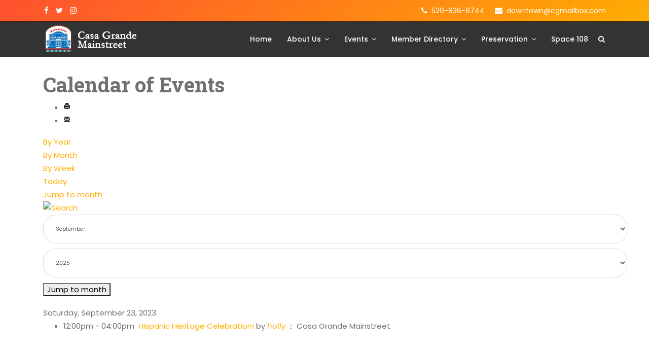

--- FILE ---
content_type: text/html; charset=utf-8
request_url: https://www.casagrandemainstreet.org/index.php/event/calendar-of-events/eventsbyday/2023/9/23/14
body_size: 34094
content:

<!doctype html>
<html lang="en-gb" dir="ltr">
    <head>
        <meta charset="utf-8">
        <meta name="viewport" content="width=device-width, initial-scale=1, shrink-to-fit=no">
        <link rel="canonical" href="https://www.casagrandemainstreet.org/index.php/event/calendar-of-events/eventsbyday/2023/9/23/14">
        <base href="https://www.casagrandemainstreet.org/index.php/event/calendar-of-events/eventsbyday/2023/9/23/14" />
	<meta http-equiv="content-type" content="text/html; charset=utf-8" />
	<meta name="keywords" content="casa grande, main street, historic, preservation, community, events, historic downtown, neon, neon sign park" />
	<meta name="robots" content="index,follow" />
	<meta name="description" content="non profit for Casa Grande Community. Presering local history and expanding economic opportunities." />
	<meta name="generator" content="HELIX_ULTIMATE_GENERATOR_TEXT" />
	<title>Casa Grande Main Street - Calendar of Events</title>
	<link href="https://cgmainstreet.com/index.php?option=com_jevents&amp;task=modlatest.rss&amp;format=feed&amp;type=rss&amp;Itemid=349&amp;modid=0" rel="alternate" type="application/rss+xml" title="RSS 2.0" />
	<link href="https://cgmainstreet.com/index.php?option=com_jevents&amp;task=modlatest.rss&amp;format=feed&amp;type=atom&amp;Itemid=349&amp;modid=0" rel="alternate" type="application/atom+xml" title="Atom 1.0" />
	<link href="/images/mainstreet.jpg" rel="shortcut icon" type="image/vnd.microsoft.icon" />
	<link href="https://www.casagrandemainstreet.org/index.php/component/search/?Itemid=349&amp;task=day.listevents&amp;year=2023&amp;month=9&amp;day=23&amp;catids=14&amp;format=opensearch" rel="search" title="Search Casa Grande Main Street" type="application/opensearchdescription+xml" />
	<link href="/media/com_jevents/css/bootstrap.css" rel="stylesheet" type="text/css" />
	<link href="/media/com_jevents/css/bootstrap-responsive.css" rel="stylesheet" type="text/css" />
	<link href="/media/com_jevents/lib_jevmodal/css/jevmodal.css" rel="stylesheet" type="text/css" />
	<link href="/components/com_jevents/assets/css/eventsadmin.css?v=3.6.81" rel="stylesheet" type="text/css" />
	<link href="/components/com_jevents/views/flat/assets/css/events_css.css?v=3.6.81" rel="stylesheet" type="text/css" />
	<link href="//fonts.googleapis.com/css?family=Poppins:100,100i,200,200i,300,300i,400,400i,500,500i,600,600i,700,700i,800,800i,900,900i&subset=latin&display=swap" rel="stylesheet" media="none" onload="media=&quot;all&quot;" type="text/css" />
	<link href="//fonts.googleapis.com/css?family=Roboto Slab:100,100i,200,200i,300,300i,400,400i,500,500i,600,600i,700,700i,800,800i,900,900i&subset=latin&display=swap" rel="stylesheet" media="none" onload="media=&quot;all&quot;" type="text/css" />
	<link href="/templates/itl_wehelp/css/bootstrap.min.css" rel="stylesheet" type="text/css" />
	<link href="/plugins/system/helixultimate/assets/css/system-j3.min.css" rel="stylesheet" type="text/css" />
	<link href="/templates/itl_wehelp/css/font-awesome.min.css" rel="stylesheet" type="text/css" />
	<link href="/templates/itl_wehelp/css/template.css" rel="stylesheet" type="text/css" />
	<link href="/templates/itl_wehelp/css/presets/default.css" rel="stylesheet" type="text/css" />
	<link href="/components/com_speasyimagegallery/assets/css/style-min.css" rel="stylesheet" type="text/css" />
	<style type="text/css">
body{font-family: 'Poppins', sans-serif;font-size: 15px;font-weight: 400;font-style: normal;}
h1{font-family: 'Roboto Slab', sans-serif;font-size: 45px;font-weight: 700;font-style: normal;}
h2{font-family: 'Roboto Slab', sans-serif;font-size: 40px;font-weight: 700;font-style: normal;}
h3{font-family: 'Roboto Slab', sans-serif;font-size: 35px;font-weight: 700;font-style: normal;}
h4{font-family: 'Roboto Slab', sans-serif;font-size: 30px;font-weight: 700;font-style: normal;}
h5{font-family: 'Roboto Slab', sans-serif;font-size: 25px;font-weight: 700;font-style: normal;}
h6{font-family: 'Roboto Slab', sans-serif;font-size: 20px;font-weight: 700;font-style: normal;}
.sp-megamenu-parent > li > a, .sp-megamenu-parent > li > span, .sp-megamenu-parent .sp-dropdown li.sp-menu-item > a{font-family: 'Poppins', sans-serif;font-size: 14px;font-weight: 500;font-style: normal;}
.menu.nav-pills > li > a, .menu.nav-pills > li > span, .menu.nav-pills .sp-dropdown li.sp-menu-item > a{font-family: 'Poppins', sans-serif;font-size: 14px;font-weight: 500;font-style: normal;}
.logo-image {height:60px;}.logo-image {height:60px;}#sp-bottom{ background-color:#030303; }#sp-footer{ background-color:#ffffff;color:#707070; }#sp-footer a{color:#ffae00;}#sp-footer a:hover{color:#dddddd;}#mod-speasyimagegallery-118 .speasyimagegallery-row {margin: -5px;}#mod-speasyimagegallery-118 .speasyimagegallery-row > div > .speasyimagegallery-gallery-item {padding: 5px;}@media only screen and (max-width : 992px) {#mod-speasyimagegallery-118 .speasyimagegallery-row {margin: -5px;}#mod-speasyimagegallery-118 .speasyimagegallery-row > div > .speasyimagegallery-gallery-item {padding: 5px;}}@media only screen and (max-width : 768px) {#mod-speasyimagegallery-118 .speasyimagegallery-row {margin: -2.5px;}#mod-speasyimagegallery-118 .speasyimagegallery-row > div > .speasyimagegallery-gallery-item {padding: 2.5px;}}
	</style>
	<script type="application/json" class="joomla-script-options new">{"csrf.token":"f05cd6eada7a42e2d1203206e8fd0455","system.paths":{"root":"","base":""},"data":{"breakpoints":{"tablet":991,"mobile":480},"header":{"stickyOffset":"100"}}}</script>
	<script src="/media/system/js/core.js?18e737aa427f9dfcd82f0a7f6853ebf6" type="text/javascript"></script>
	<script src="/media/jui/js/jquery.min.js?18e737aa427f9dfcd82f0a7f6853ebf6" type="text/javascript"></script>
	<script src="/media/jui/js/jquery-noconflict.js?18e737aa427f9dfcd82f0a7f6853ebf6" type="text/javascript"></script>
	<script src="/media/jui/js/jquery-migrate.min.js?18e737aa427f9dfcd82f0a7f6853ebf6" type="text/javascript"></script>
	<script src="/components/com_jevents/assets/js/jQnc.js?v=3.6.81" type="text/javascript"></script>
	<script src="/media/com_jevents/lib_jevmodal/js/jevmodal.js" type="text/javascript"></script>
	<script src="/components/com_jevents/assets/js/view_detailJQ.js?v=3.6.81" type="text/javascript"></script>
	<script src="/templates/itl_wehelp/js/popper.min.js" type="text/javascript"></script>
	<script src="/templates/itl_wehelp/js/bootstrap.min.js" type="text/javascript"></script>
	<script src="/templates/itl_wehelp/js/main.js" type="text/javascript"></script>
	<script src="/components/com_speasyimagegallery/assets/js/script-min.js" type="text/javascript"></script>
	<script src="/components/com_speasyimagegallery/assets/js/speasygallery-main.js" type="text/javascript"></script>
	<script type="text/javascript">
function jevPopover(selector, container) {
	var uikitoptions = {"title":"","pos":"top","delay":150,"delayHide":200,"offset":20,"animation":"uk-animation-fade","duration":100,"cls":"uk-active uk-card uk-card-default uk-padding-remove  uk-background-default","clsPos":"uk-tooltip","mode":"hover","container":"#jevents_body"}; 
	var bsoptions = {"animation":false,"html":true,"placement":"top","selector":false,"title":"","trigger":"hover","content":"","delay":{"show":150,"hide":150},"container":"#jevents_body","mouseonly":false};
	uikitoptions.container = container;
	bsoptions.container = container;
	
	if (bsoptions.mouseonly && 'ontouchstart' in document.documentElement) {
		return;
	}
	if (jQuery(selector).length){
		try {
			ys_setuppopover(selector, uikitoptions);
		}
		catch (e) {
			if ('bootstrap' != "uikit"  || typeof UIkit == 'undefined' ) {
			// Do not use this for YooTheme Pro templates otherwise you get strange behaviour!
				if (jQuery(selector).popover )
				{	
					// set data-title and data-content if not set or empty		
					var hoveritems = document.querySelectorAll(selector);
					hoveritems.forEach(function (hoveritem) {
						var title = hoveritem.getAttribute('data-original-title') || hoveritem.getAttribute('title')  || '';
						var body = hoveritem.getAttribute('data-original-content') || hoveritem.getAttribute('data-content') || '';
						if (body == '')
						{
							//hoveritem.setAttribute('data-original-content', 'hello kitty!');
							//hoveritem.setAttribute('data-content', 'hello kitty!');
						}
					});
					jQuery(selector).popover(bsoptions);
				}
				else 
				{
					if ('bootstrap' != "uikit")
					{
						alert("problem with popovers!  Failed to load Bootstrap popovers");
					}
					else 
					{
						alert("problem with popovers! Failed to load UIkit popovers");
					}
				}
			}
			else 
			{
				// Fall back to native uikit
				var hoveritems = document.querySelectorAll(selector);
				hoveritems.forEach(function (hoveritem) {
					var title = hoveritem.getAttribute('data-yspoptitle') || hoveritem.getAttribute('data-original-title') || hoveritem.getAttribute('title');
					var body = hoveritem.getAttribute('data-yspopcontent') || hoveritem.getAttribute('data-content') || hoveritem.getAttribute('data-bs-content') || '';
					var options = hoveritem.getAttribute('data-yspopoptions') || uikitoptions;
					if (typeof options == 'string') {
						options = JSON.parse(options);
					}
					/*
					var phtml = '<div class="uk-card uk-card-default uk-padding-remove uk-background-default" style="width:max-content;border-top-left-radius: 5px;border-top-right-radius: 5px;">' +
					(title != '' ? '<div class="uk-text-emphasis">' + title + '</div>' : '') +
					(body != '' ? '<div class="uk-card-body uk-text-secondary uk-padding-small" style="width:max-content">' + body + '</div>' : '') +
					'</div>';
					*/						
					var phtml = '' +
					(title != '' ? title.replace("jevtt_title", "uk-card-title uk-text-emphasis uk-padding-small").replace(/color:#(.*);/,'color:#$1!important;')  : '') +
					(body != '' ?  body.replace("jevtt_text", "uk-card-body uk-padding-small uk-text-secondary  uk-background-default")  : '') +
					'';
					options.title = phtml;
					
					if (hoveritem.hasAttribute('title')) {
						hoveritem.removeAttribute('title');
					}
					
					UIkit.tooltip(hoveritem, options);
				});
			}	
		}
	}
}
document.addEventListener('DOMContentLoaded', function()
{
	try {
		jevPopover('.hasjevtip', '#jevents_body');
	}
	catch (e) 
	{
	}
});
(function($) {
	if (typeof $.fn.popover == 'undefined')
	{
		// bootstrap popovers not used or loaded
		return;
	}

    var oldHide = $.fn.popover.Constructor.prototype.hide || false;

    $.fn.popover.Constructor.prototype.hide = function() {
		var bootstrap5 = false;
		var bootstrap4 = false;
		try {
	        var testClass = window.bootstrap.Tooltip || window.bootstrap.Modal;
	        var bsVersion = testClass.VERSION.substr(0,1);

		    bootstrap5 = bsVersion >= 5;
		    bootstrap4 = bsVersion >= 4 && !bootstrap5;
		} catch (e) {
		}
        var bootstrap3 = window.jQuery && (typeof jQuery().emulateTransitionEnd == 'function');
        // Bootstrap  3+         
        if (this.config || bootstrap4 || bootstrap3 || bootstrap5)
        {
            //- This is not needed for recent versions of Bootstrap 4
            /*
	        if (this.config.container == '#jevents_body' && this.config.trigger.indexOf('hover') >=0) {
	            var that = this;
	            // try again after what would have been the delay
	            setTimeout(function() {
	                return that.hide.call(that, arguments);
	            }, that.config.delay.hide);
	            return;
	        }
	        */
        }
        // Earlier Bootstraps 
        else
        {
	        if (this.options.container == '#jevents_body' && this.options.trigger.indexOf('hover') >=0  && this.tip().is(':hover')) {
	            var that = this;
	            // try again after what would have been the delay
	            setTimeout(function() {
	                try {
	                    return that.hide.call(that, arguments);
	                }
	                catch (e) 
	                {
	                }
	            }, that.options.delay.hide);
	            return;
	        }
        }
        if ( oldHide )
        {
            oldHide.call(this, arguments);
        }
    };

})(jQuery);template="itl_wehelp";
	</script>
	<!--[if lte IE 6]>
<link rel="stylesheet" href="https://cgmainstreet.com/components/com_jevents/views/flat/assets/css/ie6.css" />
<![endif]-->
    </head>
    <body class="site helix-ultimate hu com_jevents com-jevents view- layout-default task-day.listevents itemid-349 en-gb ltr sticky-header layout-fluid offcanvas-init offcanvs-position-right">
            <div class="sp-preloader"><div></div></div>
    
    <div class="body-wrapper">
        <div class="body-innerwrapper">
            <div id="sp-top-bar"><div class="container"><div class="container-inner"><div class="row"><div id="sp-top1" class="col-lg-6"><div class="sp-column text-center text-lg-left"><ul class="social-icons"><li class="social-icon-facebook"><a target="_blank" href="https://www.facebook.com/cgmainstreet/" aria-label="facebook"><span class="fa fa-facebook" aria-hidden="true"></span></a></li><li class="social-icon-twitter"><a target="_blank" href="https://twitter.com/cgmainstreet" aria-label="twitter"><span class="fa fa-twitter" aria-hidden="true"></span></a></li><li class="social-icon-instagram"><a target="_blank" href="https://www.instagram.com/cgmainstreet/" aria-label="Instagram"><span class="fa fa-instagram" aria-hidden="true"></span></a></li></ul></div></div><div id="sp-top2" class="col-lg-6"><div class="sp-column text-center text-lg-right"><ul class="sp-contact-info"><li class="sp-contact-phone"><span class="fa fa-phone"></span> <a href="tel:5208368744">520-836-8744</a></li><li class="sp-contact-email"><span class="fa fa-envelope"></span> <a href="mailto:downtown@cgmailbox.com">downtown@cgmailbox.com</a></li></ul></div></div></div></div></div></div><header id="sp-header"><div class="container"><div class="container-inner"><div class="row"><div id="sp-logo" class="col-8 col-lg-3"><div class="sp-column"><div class="logo"><a href="/"><img class="logo-image d-none d-lg-inline-block" src="/images/cgm-logo.png" alt="Casa Grande Main Street"><img class="logo-image-phone d-inline-block d-lg-none" src="/images/cgm-logo.png" alt="Casa Grande Main Street"></a></div></div></div><div id="sp-menu" class="col-4 col-lg-9"><div class="sp-column"><div class="sp-module  top-search pull-right  "><div class="sp-module-content">
<div class="top-search-wrapper">
    <div class="icon-top-wrapper">
        <i class="fa fa-search search-open-icon" aria-hidden="true"></i>
        <i class="fa fa-times search-close-icon" aria-hidden="true"></i>
    </div>
</div> <!-- /.top-search-wrapper -->
<div class="top-search-input-wrap">
    <div class="top-search-overlay"></div>
    
    <form action="/index.php/event/calendar-of-events" method="post">
        <div class="search-wrap">
            <div class="search  top-search pull-right  ">
                <div class="sp_search_input"><input name="searchword" maxlength="200"  class="mod-search-searchword inputbox top-search pull-right  " type="text" size="20" value="Search ..."  onblur="if (this.value=='') this.value='Search ...';" onfocus="if (this.value=='Search ...') this.value='';" /></div>                <input type="hidden" name="task" value="search" />
                <input type="hidden" name="option" value="com_search" />
                <input type="hidden" name="Itemid" value="349" />
            </div>
        </div>
    </form>
</div> <!-- /.top-search-input-wrap --></div></div><nav class="sp-megamenu-wrapper" role="navigation"><a id="offcanvas-toggler" aria-label="Navigation" class="offcanvas-toggler-right d-block d-lg-none" href="#"><i class="fa fa-bars" aria-hidden="true" title="Navigation"></i></a><ul class="sp-megamenu-parent menu-animation-fade-down d-none d-lg-block"><li class="sp-menu-item"><a   href="/index.php"  >Home</a></li><li class="sp-menu-item sp-has-child"><a   href="/index.php/about-us"  >About Us</a><div class="sp-dropdown sp-dropdown-main sp-menu-right" style="width: 200px;"><div class="sp-dropdown-inner"><ul class="sp-dropdown-items"><li class="sp-menu-item"><a   href="/index.php/about-us/pages"  >Contact Us</a></li><li class="sp-menu-item"><a  rel="noopener noreferrer" href="https://visitor.r20.constantcontact.com/d.jsp?llr=l7yw7dtab&p=oi&m=l7yw7dtab&sit=dqjn67njb&f=7e8d3a21-745f-4ee1-b3ba-d24ca2490d8b" target="_blank"  >Newsletter Sign Up</a></li><li class="sp-menu-item"><a   href="/index.php/about-us/volunteers"  >Leadership</a></li><li class="sp-menu-item"><a   href="/index.php/about-us/committees"  >Committees</a></li><li class="sp-menu-item"><a   href="/index.php/about-us/volunteer"  >Volunteer</a></li><li class="sp-menu-item"><a   href="/index.php/about-us/mainstreet-blog"  >Mainstreet Blog</a></li><li class="sp-menu-item"><a  rel="noopener noreferrer" href="https://casa-grande-main-street.square.site/s/shop" target="_blank"  >Shop to Support</a></li><li class="sp-menu-item"><a   href="/index.php/about-us/join-mainstreet-become-a-member"  >Join CGM</a></li></ul></div></div></li><li class="sp-menu-item sp-has-child active"><a   href="/index.php/event"  >Events</a><div class="sp-dropdown sp-dropdown-main sp-menu-right" style="width: 200px;"><div class="sp-dropdown-inner"><ul class="sp-dropdown-items"><li class="sp-menu-item current-item active"><a aria-current="page"  href="/index.php/event/calendar-of-events"  >Calendar of Events</a></li><li class="sp-menu-item"><a   href="/index.php/event/downtown-events"  >Downtown Events</a></li><li class="sp-menu-item"><a   href="/index.php/event/street-fair-car-show"  >Street Fair &amp; Car Show</a></li><li class="sp-menu-item"><a   href="/index.php/event/terminus-days"  >Terminus Days</a></li></ul></div></div></li><li class="sp-menu-item sp-has-child"><a   href="/index.php/member-directory"  >Member Directory</a><div class="sp-dropdown sp-dropdown-main sp-menu-right" style="width: 200px;"><div class="sp-dropdown-inner"><ul class="sp-dropdown-items"><li class="sp-menu-item"><a   href="/index.php/member-directory/member-map"  >Member Map</a></li><li class="sp-menu-item"><a   href="/index.php/member-directory/visitor-guide"  >Visitor Guide</a></li></ul></div></div></li><li class="sp-menu-item sp-has-child"><a   href="/index.php/preservation"  >Preservation</a><div class="sp-dropdown sp-dropdown-main sp-menu-right" style="width: 200px;"><div class="sp-dropdown-inner"><ul class="sp-dropdown-items"><li class="sp-menu-item"><a   href="/index.php/preservation/doors-to-the-past"  >Doors to the Past</a></li><li class="sp-menu-item"><a   href="/index.php/preservation/project-gallery"  >Project Gallery</a></li></ul></div></div></li><li class="sp-menu-item"><a   href="/index.php/space-108"  >Space 108</a></li></ul></nav></div></div></div></div></div></header>            
<section id="sp-section-1" >

				
	
<div class="row">
	<div id="sp-title" class="col-lg-12 "><div class="sp-column "></div></div></div>
				
	</section>

<section id="sp-main-body" >

										<div class="container">
					<div class="container-inner">
						
	
<div class="row">
	
<main id="sp-component" class="col-lg-12 ">
	<div class="sp-column ">
			<div id="system-message-container">
			</div>
	

		
			<!-- Event Calendar and Lists Powered by JEvents //-->
		<div id="jevents">
	<div class="contentpaneopen jeventpage     jevbootstrap" id="jevents_header">
							<h2 class="contentheading">Calendar of Events</h2>
						<ul class="actions">
										<li class="print-icon">
							<a href="javascript:void(0);" rel="nofollow"
							   onclick="window.open('/index.php/event/calendar-of-events/eventsbyday/2023/9/23/14?print=1&amp;pop=1&amp;tmpl=component', 'win2', 'status=no,toolbar=no,scrollbars=yes,titlebar=no,menubar=no,resizable=yes,width=600,height=600,directories=no,location=no');"
							   title="Print">
								<span class="icon-print"> </span>
							</a>
						</li> 					<li class="email-icon">
						<a href="javascript:void(0);" rel="nofollow"
						   onclick="window.open('/index.php/component/mailto/?tmpl=component&amp;link=af289b4485f7a1b20ee03f3411809b2dacc94240','emailwin','width=400,height=350,menubar=yes,resizable=yes'); return false;"
						   title="EMAIL">
							<span class="icon-envelope"> </span>
						</a>
					</li>
								</ul>
				</div>
	<div class="jev_clear"></div>
	<div class="contentpaneopen  jeventpage   jevbootstrap" id="jevents_body">
	<div class='jev_pretoolbar'></div>				<div class="new-navigation">
			<div class="nav-items">
									<div id="nav-year" >
						<a href="/index.php/event/calendar-of-events/eventsbyyear/2023/14"
						   title="By Year">
							By Year</a>
					</div>
													<div id="nav-month">
						<a href="/index.php/event/calendar-of-events/monthcalendar/2023/9/14"
						   title="By Month">                            By Month</a>
					</div>
													<div id="nav-week">
						<a href="/index.php/event/calendar-of-events/eventsbyweek/2023/09/17/14"
						   title="By Week">
							By Week</a>
					</div>
													<div id="nav-today" class="active">
						<a href="/index.php/event/calendar-of-events/eventsbyday/2026/1/19/14"
						   title="Today">
							Today</a>
					</div>
															<div id="nav-jumpto">
			<a href="#"
			   onclick="if (jevjq('#jumpto').hasClass('jev_none')) {jevjq('#jumpto').removeClass('jev_none');} else {jevjq('#jumpto').addClass('jev_none')}return false;"
			   title="Jump to month">
				Jump to month			</a>
		</div>
																						</div>
							<div id="nav-search">
					<a href="/index.php/event/calendar-of-events/search_form/14"
					   title="Search">
						<img src="https://cgmainstreet.com/components/com_jevents/views/flat/assets/images/icon-search.gif" alt="Search"/>
					</a>
				</div>
								<div id="jumpto"  class="jev_none">
			<form name="BarNav" action="/index.php/event/calendar-of-events" method="get">
				<input type="hidden" name="option" value="com_jevents" />
				<input type="hidden" name="task" value="month.calendar" />
				<input type="hidden" name="catids" value="14"/><select id="month" name="month" style="font-size:10px;">
	<option value="01">January</option>
	<option value="02">February</option>
	<option value="03">March</option>
	<option value="04">April</option>
	<option value="05">May</option>
	<option value="06">June</option>
	<option value="07">July</option>
	<option value="08">August</option>
	<option value="09" selected="selected">September</option>
	<option value="10">October</option>
	<option value="11">November</option>
	<option value="12">December</option>
</select>
<select id="year" name="year" style="font-size:10px;">
	<option value="2025">2025</option>
	<option value="2026">2026</option>
	<option value="2027">2027</option>
	<option value="2028">2028</option>
	<option value="2029">2029</option>
	<option value="2030">2030</option>
	<option value="2031">2031</option>
</select>
				<button onclick="submit(this.form)">Jump to month</button>
				<input type="hidden" name="Itemid" value="349" />
			</form>
		</div>
		

		</div>
		
<div class="jev_toprow">
	<!-- <div class="jev_header">
		  <h2 class="gsl-h2">Daily View</h2>
		  <div class="today" >Saturday, September 23, 2023</div>
		</div> -->
	<div class="jev_header2">
		<div class="previousmonth">
					</div>
		<div class="currentmonth">
			Saturday, September 23, 2023		</div>
		<div class="nextmonth">
					</div>

	</div>
</div>
<div id='jev_maincal' class='jev_listview'>
	<div class="jev_listrow">

		<ul class="ev_ul">
<li class='ev_td_li' style="border-color:#ccccff;">
12:00pm&nbsp;-&nbsp;04:00pm&nbsp;                    <a class="ev_link_row" href="/index.php/event/calendar-of-events/eventdetail/347/14/hispanic-heritage-celebration" title="Hispanic Heritage Celebration!">
					Hispanic Heritage Celebration!</a> by<em>&nbsp;<span id="cloak3d4476f05e345ddd74a7e1fc4fdb2745cd74f18a5091813b6433bddb43b1a13">This email address is being protected from spambots. You need JavaScript enabled to view it.</span><script type='text/javascript'>
				document.getElementById('cloak3d4476f05e345ddd74a7e1fc4fdb2745cd74f18a5091813b6433bddb43b1a13').innerHTML = '';
				var prefix = '&#109;a' + 'i&#108;' + '&#116;o';
				var path = 'hr' + 'ef' + '=';
				var addy9cd74f18a5091813b6433bddb43b1a13 = 'd&#111;wnt&#111;wn' + '&#64;';
				addy9cd74f18a5091813b6433bddb43b1a13 = addy9cd74f18a5091813b6433bddb43b1a13 + 'cgm&#97;&#105;lb&#111;x' + '&#46;' + 'c&#111;m';
				var addy_text9cd74f18a5091813b6433bddb43b1a13 = 'h&#111;lly';document.getElementById('cloak3d4476f05e345ddd74a7e1fc4fdb2745cd74f18a5091813b6433bddb43b1a13').innerHTML += '<a ' + path + '\'' + prefix + ':' + addy9cd74f18a5091813b6433bddb43b1a13 + '\'>'+addy_text9cd74f18a5091813b6433bddb43b1a13+'<\/a>';
		</script></em>&nbsp;&nbsp;::&nbsp;&nbsp;Casa Grande Mainstreet</li>
</ul>
	</div>
	<div class="jev_clear"></div>
</div>
	</div>
	</div>
	

			</div>
</main>
</div>
											</div>
				</div>
						
	</section>

<section id="sp-bottom" >

						<div class="container">
				<div class="container-inner">
			
	
<div class="row">
	<div id="sp-bottom1" class="col-md-6 col-lg-3 "><div class="sp-column "><div class="sp-module "><h3 class="sp-module-title">About us</h3><div class="sp-module-content">

<div class="custom"  >
	<p><span class="major"><strong>Casa Grande Mainstreet </strong></span>is dedicated to To supporting the vision of Historic Downtown by enhancing the economic vitality, promoting and marketing the District, fostering partnerships and acting as the lead advocate for Historic Downtown and its historic preservation.</p>
<div class="social">
<p><i class="fas fa-map-signs"> </i> 110 W 2nd Street, Casa Grande, AZ 85122</p>
<p><i class="far fa-envelope-open"> </i> downtown@cgmailbox.com</p>
<p><i class="fas fa-phone"> </i> 520-836-8744</p>
</div></div>
</div></div></div></div><div id="sp-bottom3" class="col-md-6 col-lg-3 "><div class="sp-column "><div class="sp-module "><h3 class="sp-module-title">Support Our Members</h3><div class="sp-module-content"><ul class="menu">
<li class="item-215"><a href="/index.php/about-our-team" >Member Directory</a></li><li class="item-217"><a href="/index.php/member-directory/member-map" >Membership Map</a></li><li class="item-220"><a href="#" >Downtown Visitor Guide</a></li><li class="item-216"><a href="/index.php/about-us/join-mainstreet-become-a-member" >Become a Member</a></li><li class="item-218"><a href="/index.php/about-us/join-mainstreet-become-a-member" >Sponsorship Opportunities</a></li></ul>
</div></div></div></div><div id="sp-bottom4" class="col-md-6 col-lg-6 "><div class="sp-column "><div class="sp-module "><h3 class="sp-module-title">Gallery</h3><div class="sp-module-content">
<div class="mod-speasyimagegallery" id="mod-speasyimagegallery-118">
      <div class="speasyimagegallery-gallery clearfix" data-showtitle="0" data-showdescription="0" data-showcounter="0">
      <div class="speasyimagegallery-row clearfix"><div class="speasyimagegallery-col-md-4 speasyimagegallery-col-sm-4 speasyimagegallery-col-xs-4"><a class="speasyimagegallery-gallery-item" href="/images/speasyimagegallery/albums/2/images/western-trading-post.jpg" data-title="Western Trading Post"
    data-desc="">
    <div>
        <img src="/images/speasyimagegallery/albums/2/images/western-trading-post_thumb.jpg" title="Western Trading Post" alt="Western Trading Post">
        <div class="speasyimagegallery-gallery-item-content">
            <span class="speasyimagegallery-gallery-item-title">Western Trading Post</span>
        </div>
    </div>
</a></div><div class="speasyimagegallery-col-md-4 speasyimagegallery-col-sm-4 speasyimagegallery-col-xs-4"><a class="speasyimagegallery-gallery-item" href="/images/speasyimagegallery/albums/2/images/streets.jpg" data-title="Florence Street"
    data-desc="">
    <div>
        <img src="/images/speasyimagegallery/albums/2/images/streets_thumb.jpg" title="Florence Street" alt="Streets">
        <div class="speasyimagegallery-gallery-item-content">
            <span class="speasyimagegallery-gallery-item-title">Florence Street</span>
        </div>
    </div>
</a></div><div class="speasyimagegallery-col-md-4 speasyimagegallery-col-sm-4 speasyimagegallery-col-xs-4"><a class="speasyimagegallery-gallery-item" href="/images/speasyimagegallery/albums/2/images/streetfair.jpg" data-title="Fun at the street fair"
    data-desc="">
    <div>
        <img src="/images/speasyimagegallery/albums/2/images/streetfair_thumb.jpg" title="Fun at the street fair" alt="Streetfair">
        <div class="speasyimagegallery-gallery-item-content">
            <span class="speasyimagegallery-gallery-item-title">Fun at the street fair</span>
        </div>
    </div>
</a></div><div class="speasyimagegallery-col-md-4 speasyimagegallery-col-sm-4 speasyimagegallery-col-xs-4"><a class="speasyimagegallery-gallery-item" href="/images/speasyimagegallery/albums/2/images/city-hall.jpg" data-title="City Hall"
    data-desc="">
    <div>
        <img src="/images/speasyimagegallery/albums/2/images/city-hall_thumb.jpg" title="City Hall" alt="City Hall">
        <div class="speasyimagegallery-gallery-item-content">
            <span class="speasyimagegallery-gallery-item-title">City Hall</span>
        </div>
    </div>
</a></div><div class="speasyimagegallery-col-md-4 speasyimagegallery-col-sm-4 speasyimagegallery-col-xs-4"><a class="speasyimagegallery-gallery-item" href="/images/speasyimagegallery/albums/2/images/neonsigns2.jpg" data-title="Neon Sign Park"
    data-desc="">
    <div>
        <img src="/images/speasyimagegallery/albums/2/images/neonsigns2_thumb.jpg" title="Neon Sign Park" alt="Neonsigns2">
        <div class="speasyimagegallery-gallery-item-content">
            <span class="speasyimagegallery-gallery-item-title">Neon Sign Park</span>
        </div>
    </div>
</a></div><div class="speasyimagegallery-col-md-4 speasyimagegallery-col-sm-4 speasyimagegallery-col-xs-4"><a class="speasyimagegallery-gallery-item" href="/images/speasyimagegallery/albums/2/images/paramount.jpg" data-title="Paramount Theatre"
    data-desc="">
    <div>
        <img src="/images/speasyimagegallery/albums/2/images/paramount_thumb.jpg" title="Paramount Theatre" alt="Paramount">
        <div class="speasyimagegallery-gallery-item-content">
            <span class="speasyimagegallery-gallery-item-title">Paramount Theatre</span>
        </div>
    </div>
</a></div></div>    </div>
    </div>
</div></div></div></div></div>
							</div>
			</div>
			
	</section>

<footer id="sp-footer" >

						<div class="container">
				<div class="container-inner">
			
	
<div class="row">
	<div id="sp-footer1" class="col-lg-12 "><div class="sp-column "><span class="sp-copyright">©2026 Casa Grande MainStreet. All Rights Reserved. Design donated by  &nbsp;<span><em class="fa fa-heart">&nbsp; </em> </span><a href="http://casagrandewebdesign.com" target="_blank">Casa Grande Web Design</a></span></div></div></div>
							</div>
			</div>
			
	</footer>
        </div>
    </div>

    <!-- Off Canvas Menu -->
    <div class="offcanvas-overlay"></div>
    <div class="offcanvas-menu">
        <a href="#" class="close-offcanvas"><span class="fa fa-remove"></span></a>
        <div class="offcanvas-inner">
                            <div class="sp-module "><div class="sp-module-content"><ul class="menu">
<li class="item-101 default"><a href="/index.php" >Home</a></li><li class="item-107 menu-deeper menu-parent"><a href="/index.php/about-us" >About Us<span class="menu-toggler"></span></a><ul class="menu-child"><li class="item-108"><a href="/index.php/about-us/pages" >Contact Us</a></li><li class="item-342"><a href="https://visitor.r20.constantcontact.com/d.jsp?llr=l7yw7dtab&amp;p=oi&amp;m=l7yw7dtab&amp;sit=dqjn67njb&amp;f=7e8d3a21-745f-4ee1-b3ba-d24ca2490d8b" target="_blank" rel="noopener noreferrer">Newsletter Sign Up</a></li><li class="item-278"><a href="/index.php/about-us/volunteers" >Leadership</a></li><li class="item-234"><a href="/index.php/about-us/committees" >Committees</a></li><li class="item-347"><a href="/index.php/about-us/volunteer" >Volunteer</a></li><li class="item-350"><a href="/index.php/about-us/mainstreet-blog" >Mainstreet Blog</a></li><li class="item-371"><a href="https://casa-grande-main-street.square.site/s/shop" target="_blank" rel="noopener noreferrer">Shop to Support</a></li><li class="item-317"><a href="/index.php/about-us/join-mainstreet-become-a-member" >Join CGM</a></li></ul></li><li class="item-280 active menu-deeper menu-parent"><a href="/index.php/event" >Events<span class="menu-toggler"></span></a><ul class="menu-child"><li class="item-349 current active"><a href="/index.php/event/calendar-of-events" >Calendar of Events</a></li><li class="item-391"><a href="/index.php/event/downtown-events" >Downtown Events</a></li><li class="item-348"><a href="/index.php/event/street-fair-car-show" >Street Fair &amp; Car Show</a></li><li class="item-392"><a href="/index.php/event/terminus-days" >Terminus Days</a></li></ul></li><li class="item-341 menu-deeper menu-parent"><a href="/index.php/member-directory" >Member Directory<span class="menu-toggler"></span></a><ul class="menu-child"><li class="item-318"><a href="/index.php/member-directory/member-map" >Member Map</a></li><li class="item-343"><a href="/index.php/member-directory/visitor-guide" >Visitor Guide</a></li></ul></li><li class="item-344 menu-deeper menu-parent"><a href="/index.php/preservation" >Preservation<span class="menu-toggler"></span></a><ul class="menu-child"><li class="item-345"><a href="/index.php/preservation/doors-to-the-past" >Doors to the Past</a></li><li class="item-346"><a href="/index.php/preservation/project-gallery" >Project Gallery</a></li></ul></li><li class="item-393"><a href="/index.php/space-108" >Space 108</a></li></ul>
</div></div>
                    </div>
    </div>

    
    
    
    <!-- Go to top -->
            <a href="#" class="sp-scroll-up" aria-label="Scroll Up"><span class="fa fa-chevron-up" aria-hidden="true"></span></a>
    
    </body>
</html>

--- FILE ---
content_type: text/css
request_url: https://www.casagrandemainstreet.org/templates/itl_wehelp/css/template.css
body_size: 100527
content:
/**
 * @package Helix Ultimate Framework
 * @author JoomShaper https://www.joomshaper.com
 * @copyright Copyright (c) 2010 - 2018 JoomShaper
 * @license http://www.gnu.org/licenses/gpl-2.0.html GNU/GPLv2 or Later
 */
body {
  text-rendering: auto;
  -webkit-font-smoothing: antialiased;
  -moz-osx-font-smoothing: grayscale;
}
body.helix-ultimate-preloader {
  overflow: hidden;
}
body.helix-ultimate-preloader:before {
  content: " ";
  position: fixed;
  top: 0;
  left: 0;
  width: 100%;
  height: 100%;
  z-index: 99998;
  background: rgba(255, 255, 255, .9);
}
body.helix-ultimate-preloader:after {
  content: "\f110";
  font-family: "FontAwesome";
  font-size: 36px;
  position: fixed;
  top: 50%;
  left: 50%;
  margin-top: -24px;
  margin-left: -24px;
  width: 48px;
  height: 48px;
  line-break: 48px;
  text-align: center;
  color: #007bff;
  -webkit-animation: fa-spin 2s infinite linear;
  animation: fa-spin 2s infinite linear;
  z-index: 99999;
}
a {
  transition: color 400ms, background-color 400ms;
}
a, a:hover, a:focus, a:active {
  text-decoration: none;
}
label {
  font-weight: normal;
}
legend {
  padding-bottom: 10px;
}
img {
  display: block;
  max-width: 100%;
  height: auto;
}
#sp-top-bar {
  padding: 8px 0;
  font-size: 0.875rem;
}
#sp-top-bar .sp-module {
  display: inline-block;
  margin: 0 0 0 1.25rem;
}
ul.social-icons {
  list-style: none;
  padding: 0;
  margin: -5px;
  display: inline-block;
}
ul.social-icons > li {
  display: inline-block;
  margin: 5px 7px;
}
.sp-module-content .mod-languages ul.lang-inline {
  margin: 0;
  padding: 0;
}
.sp-module-content .mod-languages ul.lang-inline li {
  border: none;
  display: inline-block;
  margin: 0 5px 0 0;
}
.sp-module-content .mod-languages ul.lang-inline li a {
  padding: 0 !important;
}
.sp-module-content .mod-languages ul.lang-inline li > a:before {
  display: none;
}
.sp-module-content .latestnews > li > a > span {
  display: block;
  margin-top: 5px;
  font-size: 85%;
}
.sp-contact-info {
  list-style: none;
  padding: 0;
  margin: 0 -10px;
}
.sp-contact-info li {
  display: inline-block;
  margin: 0 10px;
  font-size: 90%;
  white-space: nowrap;
}
.sp-contact-info li i {
  margin: 0 3px;
}
#sp-header {
  height: 60px;
  left: 0;
  position: relative;
  top: 0;
  width: 100%;
  z-index: 99;
  box-shadow: 0 0 4px 0 rgba(0, 0, 0, 0.10);
}
#sp-header .logo {
  height: 60px;
  display: inline-flex;
  margin: 0;
  align-items: center;
}
#sp-header .logo a {
  font-size: 24px;
  line-height: 1;
  margin: 0;
  padding: 0;
}
#sp-header .logo p {
  margin: 5px 0 0;
}
#sp-header.header-sticky {
  position: fixed;
  z-index: 9999;
}
#sp-title {
  min-height: 0;
}
.sp-page-title {
  padding: 30px 0;
  background-repeat: no-repeat;
  background-position: 50% 50%;
  background-size: cover;
  background-attachment: fixed;
}
.sp-page-title .sp-page-title-heading, .sp-page-title .sp-page-title-sub-heading {
  margin: 0;
  padding: 0;
  color: #fff;
}
.sp-page-title .sp-page-title-heading {
  font-size: 24px;
  line-height: 1;
}
.sp-page-title .sp-page-title-sub-heading {
  font-size: 14px;
  font-weight: normal;
  line-height: 1;
  margin-top: 10px;
}
.sp-page-title .breadcrumb {
  background: none;
  padding: 0;
  margin: 10px 0 0 0;
}
.sp-page-title .breadcrumb > .active {
  color: rgba(255, 255, 255, 0.8);
}
.sp-page-title .breadcrumb > span, .sp-page-title .breadcrumb > li, .sp-page-title .breadcrumb > li + li:before, .sp-page-title .breadcrumb > li > a {
  color: #fff;
}
.body-innerwrapper {
  overflow-x: hidden;
}
.layout-boxed .body-innerwrapper {
  max-width: 1240px;
  margin: 0 auto;
  box-shadow: 0 0 5px rgba(0, 0, 0, 0.2);
}
#sp-main-body {
  padding: 100px 0;
}
.com-sppagebuilder #sp-main-body {
  padding: 0;
}
#sp-left .sp-module, #sp-right .sp-module {
  margin-top: 50px;
  border: 1px solid #f3f3f3;
  padding: 30px;
  border-radius: 3px;
}
#sp-left .sp-module:first-child, #sp-right .sp-module:first-child {
  margin-top: 0;
}
#sp-left .sp-module .sp-module-title, #sp-right .sp-module .sp-module-title {
  margin: 0 0 30px;
  padding-bottom: 20px;
  font-size: 22px;
  font-weight: 700;
  border-bottom: 1px solid #f3f3f3;
}
#sp-left .sp-module ul, #sp-right .sp-module ul {
  list-style: none;
  padding: 0;
  margin: 0;
}
#sp-left .sp-module ul > li, #sp-right .sp-module ul > li {
  display: block;
  border-bottom: 1px solid #f3f3f3;
}
#sp-left .sp-module ul > li > a, #sp-right .sp-module ul > li > a {
  display: block;
  padding: 5px 0;
  line-height: 36px;
  padding: 2px 0;
}
#sp-left .sp-module ul > li:last-child, #sp-right .sp-module ul > li:last-child {
  border-bottom: none;
}
#sp-left .sp-module .categories-module ul, #sp-right .sp-module .categories-module ul {
  margin: 0 10px;
}
#sp-left .sp-module .latestnews > div, #sp-right .sp-module .latestnews > div {
  padding-bottom: 5px;
  margin-bottom: 5px;
  border-bottom: 1px solid #e8e8e8;
}
#sp-left .sp-module .latestnews > div:last-child, #sp-right .sp-module .latestnews > div:last-child {
  padding-bottom: 0;
  margin-bottom: 0;
  border-bottom: 0;
}
#sp-left .sp-module .latestnews > div > a, #sp-right .sp-module .latestnews > div > a {
  display: block;
  font-weight: 400;
}
#sp-left .sp-module .tagscloud, #sp-right .sp-module .tagscloud {
  margin: -2px 0;
}
#sp-left .sp-module .tagscloud .tag-name, #sp-right .sp-module .tagscloud .tag-name {
  display: inline-block;
  padding: 5px 10px;
  background: #808080;
  color: #fff;
  border-radius: 4px;
  margin: 2px 0;
}
#sp-left .sp-module .tagscloud .tag-name span, #sp-right .sp-module .tagscloud .tag-name span {
  display: inline-block;
  min-width: 10px;
  padding: 3px 7px;
  font-size: 12px;
  font-weight: 700;
  line-height: 1;
  text-align: center;
  white-space: nowrap;
  vertical-align: baseline;
  background-color: rgba(0, 0, 0, 0.2);
  border-radius: 10px;
}
.login img {
  display: inline-block;
  margin: 20px 0;
}
.login .checkbox input[type="checkbox"] {
  margin-top: 6px;
}
.form-links ul {
  list-style: none;
  padding: 0;
  margin: 0;
}
.search .btn-toolbar {
  margin-bottom: 20px;
}
.search .btn-toolbar span.icon-search {
  margin: 0;
}
.search .btn-toolbar button {
  color: #fff;
}
.search .phrases .phrases-box .controls label {
  display: inline-block;
  margin: 0 20px 20px;
}
.search .phrases .ordering-box {
  margin-bottom: 15px;
}
.search .only label {
  display: inline-block;
  margin: 0 20px 20px;
}
.search .search-results dt.result-title {
  margin-top: 40px;
}
.search .search-results dt, .search .search-results dd {
  margin: 5px 0;
}
.filter-search .chzn-container-single .chzn-single {
  height: 34px;
  line-height: 34px;
}
.form-search .finder label {
  display: block;
}
.form-search .finder .input-medium {
  width: 60%;
  border-radius: 4px;
}
.finder .word input {
  display: inline-block;
}
.finder .search-results.list-striped li {
  padding: 20px 0;
}
.article-list .article {
  margin-bottom: 30px;
  padding: 20px;
  border: 1px solid #f5f5f5;
  border-radius: 3px;
}
.article-list .article .article-intro-image, .article-list .article .article-featured-video, .article-list .article .article-featured-audio, .article-list .article .article-feature-gallery {
  margin: -20px -20px 20px -20px;
  border-radius: 3px 3px 0 0;
  border-bottom: 1px solid #f5f5f5;
  overflow: hidden;
}
.article-list .article .article-intro-image img, .article-list .article .article-featured-video img, .article-list .article .article-featured-audio img, .article-list .article .article-feature-gallery img {
  border-radius: 3px 3px 0 0;
}
.article-list .article .article-header h1, .article-list .article .article-header h2 {
  font-size: 1.375rem;
  margin: 0 0 1.25rem 0;
}
.article-list .article .article-header h1 a, .article-list .article .article-header h2 a {
  color: #707070;
  color: #252525;
}
.article-list .article .article-header h1 a:hover, .article-list .article .article-header h2 a:hover, .article-list .article .article-header h1 a:active, .article-list .article .article-header h2 a:active, .article-list .article .article-header h1 a:focus, .article-list .article .article-header h2 a:focus {
  color: #ff512f;
}
.article-list .article .readmore {
  font-size: 0.875rem;
}
.article-list .article .readmore a {
  color: #707070;
  font-weight: 500;
}
.article-list .article .readmore a:hover, .article-list .article .readmore a:active, .article-list .article .readmore a:focus {
  color: #ff512f;
}
.article-info {
  display: -webkit-box;
  display: -ms-flexbox;
  display: flex;
  -ms-flex-wrap: wrap;
  flex-wrap: wrap;
  margin-bottom: 1rem;
}
.article-info > span {
  font-size: 0.813rem;
}
.article-info > span + span::before {
  display: inline-block;
  padding-right: 0.5rem;
  padding-left: 0.5rem;
  content: "/";
}
.article-info > span a {
  color: #707070;
}
.article-info > span a:hover {
  color: #ff512f;
}
.article-details .article-header {
  position: relative;
}
.article-details .article-header h1, .article-details .article-header h2 {
  font-size: 2.25rem;
  color: #252525;
}
.article-details .link-edit-article {
  position: absolute;
  right: 0;
  top: 10px;
}
.article-details .article-info {
  margin-bottom: 1rem;
}
.article-details .article-full-image {
  text-align: center;
  margin-bottom: 2rem;
}
.article-details .article-full-image img {
  display: inline-block;
  border-radius: 4px;
}
.article-details .article-featured-video, .article-details .article-featured-audio, .article-details .article-feature-gallery {
  margin-bottom: 2rem;
}
.article-details .article-ratings-social-share {
  padding: 1rem 0;
  border-top: 1px solid #f5f5f5;
  border-bottom: 1px solid #f5f5f5;
  margin-bottom: 1rem;
}
.article-details .article-author-information {
  padding-top: 2rem;
  margin-top: 2rem;
  border-top: 1px solid #f5f5f5;
}
.tags {
  list-style: none;
  padding: 0;
  margin: 2rem 0 0 0;
  display: block;
}
.tags > li {
  display: inline-block;
}
.tags > li a {
  display: block;
  font-size: 0.875rem;
  padding: 0.5rem 1rem;
  border-radius: 6.25rem;
}
.tags > li a:hover {
  color: #fff;
}
.pager {
  list-style: none;
  padding: 2rem 0 0 0;
  margin: 2rem 0 0 0;
  border-top: 1px solid #f5f5f5;
}
.pager::after {
  display: block;
  clear: both;
  content: "";
}
.pager > li {
  display: inline-block;
}
.pager > li.previous {
  float: left;
}
.pager > li.next {
  float: right;
}
.pager > li a {
  display: inline-block;
  font-size: 0.785rem;
  padding: 1rem 2.5rem;
  border-radius: 100px;
}
#article-comments {
  padding-top: 2rem;
  margin-top: 2rem;
  border-top: 1px solid #f5f5f5;
}
.article-ratings {
  display: flex;
  align-items: center;
}
.article-ratings .rating-symbol {
  unicode-bidi: bidi-override;
  direction: rtl;
  font-size: 1rem;
  display: inline-block;
  margin-left: 5px;
}
.article-ratings .rating-symbol span.rating-star {
  font-family: "FontAwesome";
  font-weight: normal;
  font-style: normal;
  display: inline-block;
}
.article-ratings .rating-symbol span.rating-star.active:before {
  content: "\f005";
  color: #f6bc00;
}
.article-ratings .rating-symbol span.rating-star:before {
  content: "\f006";
  padding-right: 5px;
}
.article-ratings .rating-symbol span.rating-star:hover:before, .article-ratings .rating-symbol span.rating-star:hover ~ span.rating-star:before {
  content: "\f005";
  color: #e7b000;
  cursor: pointer;
}
.article-ratings .ratings-count {
  font-size: 0.785rem;
  color: #999;
}
.article-ratings .fa-spinner {
  margin-right: 5px;
}
.pagination-wrapper {
  align-items: center;
}
.pagination-wrapper .pagination {
  margin-bottom: 0;
}
.article-social-share {
  float: right;
}
.article-social-share .social-share-icon ul {
  padding: 0;
  list-style: none;
  margin: 0;
}
.article-social-share .social-share-icon ul li {
  display: inline-block;
}
.article-social-share .social-share-icon ul li:not(:last-child) {
  margin-right: 10px;
}
.article-social-share .social-share-icon ul li a {
  border: 1px solid #ededed;
  font-size: 1rem;
  border-radius: 50%;
  height: 34px;
  line-height: 34px;
  text-align: center;
  width: 34px;
  display: inline-block;
}
.article-social-share .social-share-icon ul li a:hover, .article-social-share .social-share-icon ul li a:focus {
  color: #fff;
}
.newsfeed-category .category {
  list-style: none;
  padding: 0;
  margin: 0;
}
.newsfeed-category .category li {
  padding: 5px 0;
}
.newsfeed-category #filter-search {
  margin: 10px 0;
}
.category-module, .categories-module, .archive-module, .latestnews, .newsflash-horiz, .mostread, .form-links, .list-striped {
  list-style: none;
  padding: 0;
  margin: 0;
}
.category-module li, .categories-module li, .archive-module li, .latestnews li, .newsflash-horiz li, .mostread li, .form-links li, .list-striped li {
  padding: 2px 0;
}
.category-module li h4, .categories-module li h4, .archive-module li h4, .latestnews li h4, .newsflash-horiz li h4, .mostread li h4, .form-links li h4, .list-striped li h4 {
  margin: 5px 0;
}
.article-footer-top {
  display: table;
  clear: both;
  width: 100%;
}
.article-footer-top .post_rating {
  float: left;
}
.contentpane:not(.com-sppagebuilder) {
  padding: 20px;
}
#sp-bottom {
  padding: 75px 0 40px;
  font-size: 14px;
  line-height: 1.6;
}
#sp-bottom .sp-module {
  margin-bottom: 30px;
}
#sp-bottom .sp-module .sp-module-title {
  font-weight: 700;
  font-size: 22px;
  margin: 0 0 30px;
}
#sp-bottom .sp-module ul {
  list-style: none;
  padding: 0;
  margin: 0;
}
#sp-bottom .sp-module ul > li {
  display: block;
  margin-bottom: 15px;
}
#sp-bottom .sp-module ul > li:last-child {
  margin-bottom: 0;
}
#sp-bottom .sp-module ul > li > a {
  display: block;
}
#sp-footer {
  font-size: 14px;
  padding: 0;
}
#sp-footer .container-inner {
  padding: 12px 0;
  border-top: 1px solid rgba(255, 255, 255, .1);
}
#sp-footer ul.menu {
  display: inline-block;
  list-style: none;
  padding: 0;
  margin: 0 -10px;
}
#sp-footer ul.menu li {
  display: inline-block;
  margin: 0 10px;
}
#sp-footer ul.menu li a {
  display: block;
}
#sp-footer ul.menu li a:hover {
  background: none;
}
#sp-footer #sp-footer2 {
  text-align: right;
}
html.coming-soon {
  width: 100%;
  height: 100%;
  min-height: 100%;
}
html.coming-soon body {
  width: 100%;
  height: 100%;
  min-height: 100%;
  display: -ms-flexbox;
  display: -webkit-box;
  display: flex;
  -ms-flex-align: center;
  -ms-flex-pack: center;
  -webkit-box-align: center;
  align-items: center;
  -webkit-box-pack: center;
  justify-content: center;
  padding-top: 40px;
  padding-bottom: 40px;
  text-align: center;
  background-repeat: no-repeat;
  background-position: 50% 40%;
  color: #fff;
}
html.coming-soon .coming-soon-logo {
  display: inline-block;
  margin-bottom: 2rem;
}
html.coming-soon #coming-soon-countdown {
  margin-top: 4rem;
}
html.coming-soon #coming-soon-countdown .coming-soon-days, html.coming-soon #coming-soon-countdown .coming-soon-hours, html.coming-soon #coming-soon-countdown .coming-soon-minutes, html.coming-soon #coming-soon-countdown .coming-soon-seconds {
  margin: 0;
  float: left;
  width: 25%;
  border: 1px solid #fff;
  padding: 25px 0;
}
html.coming-soon #coming-soon-countdown .coming-soon-days .coming-soon-number, html.coming-soon #coming-soon-countdown .coming-soon-hours .coming-soon-number, html.coming-soon #coming-soon-countdown .coming-soon-minutes .coming-soon-number, html.coming-soon #coming-soon-countdown .coming-soon-seconds .coming-soon-number {
  width: 100%;
  font-size: 4.5rem;
  letter-spacing: -1px;
  line-height: 1.2;
  color: #fff;
}
html.coming-soon #coming-soon-countdown .coming-soon-days .coming-soon-string, html.coming-soon #coming-soon-countdown .coming-soon-hours .coming-soon-string, html.coming-soon #coming-soon-countdown .coming-soon-minutes .coming-soon-string, html.coming-soon #coming-soon-countdown .coming-soon-seconds .coming-soon-string {
  font-size: 1.5rem;
  letter-spacing: -1px;
  display: block;
  text-transform: uppercase;
  color: #eee;
}
html.coming-soon .coming-soon-position {
  margin-top: 2rem;
}
html.coming-soon .social-icons {
  margin-top: 4rem;
}
html.error-page {
  width: 100%;
  height: 100%;
}
html.error-page body {
  width: 100%;
  height: 100%;
  display: -ms-flexbox;
  display: -webkit-box;
  display: flex;
  -ms-flex-align: center;
  -ms-flex-pack: center;
  -webkit-box-align: center;
  align-items: center;
  -webkit-box-pack: center;
  justify-content: center;
  padding-top: 40px;
  padding-bottom: 40px;
  text-align: center;
  background-repeat: no-repeat;
  background-position: 50% 40%;
}
html.error-page .error-logo {
  display: inline-block;
  margin-bottom: 2rem;
}
html.error-page .error-code {
  margin: 0 0 1rem;
  font-size: 6rem;
  line-break: 1;
}
html.error-page .error-message {
  font-size: 1.5rem;
  margin-bottom: 3rem;
}
.sp-social-share ul {
  display: block;
  padding: 0;
  margin: 20px -5px 0;
}
.sp-social-share ul li {
  display: inline-block;
  font-size: 24px;
  margin: 0 5px;
}
.profile > div:not(:last-child) {
  margin-bottom: 30px;
}
.dl-horizontal dt {
  margin: 8px 0;
  text-align: left;
}
.page-header {
  padding-bottom: 15px;
}
table.category {
  width: 100%;
}
table.category thead > tr, table.category tbody > tr {
  border: 1px solid #f2f2f2;
}
table.category thead > tr th, table.category tbody > tr th, table.category thead > tr td, table.category tbody > tr td {
  padding: 10px;
}
.contact-form .form-actions {
  background: none;
  border: none;
}
@media print {
  .visible-print {
    display: inherit !important;
  }
  .hidden-print {
    display: none !important;
  }
}
.sp-preloader {
  height: 100%;
  left: 0;
  position: fixed;
  top: 0;
  width: 100%;
  z-index: 99999;
}
.sp-preloader > div {
  border-radius: 50%;
  height: 50px;
  width: 50px;
  top: 50%;
  left: 50%;
  margin-top: -25px;
  margin-left: -25px;
  position: absolute;
  animation: spSpin 0.75s linear infinite;
}
.sp-preloader > div:after {
  content: '';
  position: absolute;
  width: 49px;
  height: 49px;
  top: 1px;
  right: 0;
  left: 0;
  margin: auto;
  border-radius: 50%;
}
.sp-scroll-up {
  display: none;
  position: fixed;
  bottom: 30px;
  right: 30px;
  width: 36px;
  height: 36px;
  line-height: 36px;
  text-align: center;
  font-size: 16px;
  color: #fff;
  background: #333;
  border-radius: 3px;
  z-index: 1000;
}
.sp-scroll-up:hover, .sp-scroll-up:active, .sp-scroll-up:focus {
  color: #fff;
  background: #444;
}
.control-group {
  margin-bottom: 1rem;
}
select.form-control:not([multiple]), select.inputbox:not([multiple]), select:not([multiple]) {
  height: calc(2.25rem + 2px);
}
input[type="text"]:not(.form-control), input[type="email"]:not(.form-control), input[type="url"]:not(.form-control), input[type="date"]:not(.form-control), input[type="password"]:not(.form-control), input[type="search"]:not(.form-control), input[type="tel"]:not(.form-control), input[type="number"]:not(.form-control), select:not(.form-control) {
  display: block;
  width: 100%;
  padding: 0.5rem 0.75rem;
  font-size: 1rem;
  line-height: 1.25;
  color: #495057;
  background-color: #fff;
  background-image: none;
  background-clip: padding-box;
  border: 1px solid rgba(0, 0, 0, .15);
  border-radius: 0.25rem;
  transition: border-color ease-in-out 0.15s, box-shadow ease-in-out 0.15s;
}
input[type="text"]:not(.form-control):focus, input[type="email"]:not(.form-control):focus, input[type="url"]:not(.form-control):focus, input[type="date"]:not(.form-control):focus, input[type="password"]:not(.form-control):focus, input[type="search"]:not(.form-control):focus, input[type="tel"]:not(.form-control):focus, input[type="number"]:not(.form-control):focus, select:not(.form-control):focus {
  color: #495057;
  background-color: #fff;
  border-color: #80bdff;
  outline: 0;
}
.chzn-select, .chzn-select-deselect {
  width: 100%;
}
.chzn-container.chzn-container-single .chzn-single {
  display: block;
  width: 100%;
  padding: 0.5rem 0.75rem;
  font-size: 1rem;
  line-height: 1.25;
  height: calc(2.25rem + 2px);
  color: #495057;
  background-color: #fff;
  background-image: none;
  background-clip: padding-box;
  border: 1px solid rgba(0, 0, 0, .15);
  border-radius: 0.25rem;
  transition: border-color ease-in-out 0.15s, box-shadow ease-in-out 0.15s;
  box-shadow: none;
}
.chzn-container.chzn-container-single .chzn-single div {
  width: 30px;
  background: none;
}
.chzn-container.chzn-container-single .chzn-single div > b {
  background: none;
  position: relative;
}
.chzn-container.chzn-container-single .chzn-single div > b:after {
  content: "\f0dc";
  font-family: FontAwesome;
  font-size: 0.875rem;
  position: absolute;
  top: 50%;
  left: 50%;
  transform: translate(-50%, -50%);
  -webkit-transform: translate(-50%, -50%);
}
.chzn-container.chzn-container-single.chzn-container-active.chzn-with-drop .chzn-single {
  border-radius: 0.25rem 0.25rem 0 0;
}
.chzn-container.chzn-container-single .chzn-search {
  padding: 0.625rem;
}
.chzn-container.chzn-container-single .chzn-search input[type="text"] {
  display: block;
  width: 100%;
  padding: 0.5rem 1.429rem 0.5rem 0.75rem;
  font-size: 0.875rem;
  line-height: 1.25;
  height: calc(2rem + 2px);
  color: #495057;
  background-color: #fff;
  background-image: none;
  background-clip: padding-box;
  border: 1px solid rgba(0, 0, 0, .15);
  border-radius: 0.25rem;
  transition: border-color ease-in-out 0.15s, box-shadow ease-in-out 0.15s;
  box-shadow: none;
  -webkit-box-shadow: none;
}
.chzn-container.chzn-container-single .chzn-search input[type="text"]:focus {
  border-color: #80bdff;
  outline: 0;
  box-shadow: 0 0 0 0.2rem rgba(0, 123, 255, .25);
  -webkit-box-shadow: 0 0 0 0.2rem rgba(0, 123, 255, .25);
}
.chzn-container.chzn-container-single .chzn-search:after {
  content: "\f002";
  font-family: FontAwesome;
  font-size: 0.875rem;
  color: rgba(0, 0, 0, .2);
  position: absolute;
  top: 50%;
  right: 20px;
  transform: translateY(-50%);
  -webkit-transform: translateY(-50%);
}
.chzn-container.chzn-container-single .chzn-drop {
  border-color: rgba(0, 0, 0, .15);
  border-radius: 0 0 0.25rem 0.25rem;
  box-shadow: none;
  -webkit-box-shadow: none;
}
.chzn-container.chzn-container-single .chzn-results li.highlighted {
  background-image: none !important;
}
.chzn-container.chzn-container-multi .chzn-choices {
  display: block;
  width: 100%;
  padding: 0 0.75rem;
  min-height: calc(2.25rem + 2px);
  line-height: 1.25;
  background-color: #fff;
  background-image: none;
  background-clip: padding-box;
  border: 1px solid rgba(0, 0, 0, .15);
  border-radius: 0.25rem;
  transition: border-color ease-in-out 0.15s, box-shadow ease-in-out 0.15s;
  box-shadow: none;
  -webkit-box-shadow: none;
}
.chzn-container.chzn-container-multi .chzn-choices li.search-field input[type="text"] {
  font-size: 0.875rem;
  font-weight: normal;
  line-height: 1.25;
  height: calc(2rem + 2px);
  background-color: #fff;
}
.chzn-container.chzn-container-multi .chzn-choices li.search-choice {
  margin: 5.5px 5px 0 0;
  padding: 5px 20px 5px 5px;
  background-image: none;
  background-color: #f5f5f5;
  border-color: rgba(0, 0, 0, .1);
  box-shadow: none;
  -webkit-box-shadow: none;
}
.chzn-container.chzn-container-multi .chzn-choices li.search-choice .search-choice-close {
  background: none;
  top: 5px;
  color: rgba(0, 0, 0, .2);
}
.chzn-container.chzn-container-multi .chzn-choices li.search-choice .search-choice-close:hover {
  color: rgba(0, 0, 0, .5);
}
.chzn-container.chzn-container-multi .chzn-choices li.search-choice .search-choice-close:after {
  content: "\f00d";
  font-family: FontAwesome;
  font-size: 0.875rem;
  position: absolute;
  top: 0;
  right: 0;
}
.chzn-container.chzn-container-multi.chzn-with-drop.chzn-container-active .chzn-choices {
  border-radius: 0.25rem;
}
.chzn-container.chzn-container-multi.chzn-with-drop .chzn-drop {
  margin-top: -4px;
  border: none;
  border-radius: 0;
  box-shadow: none;
  -webkit-box-shadow: none;
}
.chzn-container.chzn-container-multi.chzn-with-drop .chzn-drop .chzn-results:not(:empty) {
  padding: 0.75rem;
  background: #fff;
  border: 1px solid rgba(0, 0, 0, .15);
  border-top: 0;
  border-radius: 0 0 0.25rem 0.25rem;
}
.chzn-container.chzn-container-multi.chzn-with-drop .chzn-drop .chzn-results li.no-results {
  background: none;
}
.form-horizontal .control-label {
  float: left;
  width: auto;
  padding-top: 5px;
  padding-right: 5px;
  text-align: left;
}
.form-horizontal .controls {
  margin-left: 220px;
}
.card-block {
  padding: 20px;
}
.card-block ul {
  list-style: none;
  padding: 0;
  margin: 0;
  display: block;
}
.card-block ul li {
  display: block;
}
.alert.alert-error {
  color: #721c24;
  background-color: #f8d7da;
  border-color: #f5c6cb;
}
.com-media.contentpane {
  padding: 10px !important;
}
.com-media .well {
  background: #f5f5f5;
  padding: 20px;
  border-radius: 4px;
  margin-bottom: 10px;
}
.com-media .well .row {
  margin: 0;
  padding: 0;
}
.com-media .well .row > div:first-child {
  width: calc(100% - 200px);
}
.com-media .well .row > div:last-child {
  width: 200px;
  float: right;
  text-align: right;
  padding-top: 30px;
}
.com-media .well .row #folderlist {
  display: inline-block;
}
.com-media .well .row #upbutton {
  display: none;
}
.com-media.view-imagesList {
  padding: 0px 0px 10px 0 !important;
}
.com-media.view-imagesList:before {
  content: " ";
  display: table;
}
.com-media.view-imagesList:after {
  display: block;
  clear: both;
  content: "";
}
.com-media.view-imagesList ul.manager {
  list-style: none;
  padding: 0;
  margin: 0;
}
.com-media.view-imagesList ul.manager > li.thumbnail {
  width: 110px;
  float: left;
}
.com-media.view-imagesList ul.manager > li.thumbnail > a > div:first-child {
  height: 60px;
  margin-bottom: 10px;
  text-align: center;
}
.com-media.view-imagesList ul.manager > li.thumbnail > a > div:first-child > span {
  display: inline-block;
  width: 60px;
  height: 40px;
  margin: 0 auto;
  margin-top: 25px;
  position: relative;
  background-color: #92ceff;
  border-radius: 0 5px 5px 5px;
}
.com-media.view-imagesList ul.manager > li.thumbnail > a > div:first-child > span:before {
  content: '';
  width: 50%;
  height: 12px;
  border-radius: 0 20px 0 0;
  background-color: #92ceff;
  position: absolute;
  top: -12px;
  left: 0px;
}
.com-media.view-imagesList ul.manager > li.thumbnail > a > div:first-child img {
  display: inline-block;
}
.sp-megamenu-parent {
  list-style: none;
  padding: 0;
  margin: 0 -15px;
  z-index: 99;
  display: block;
  float: right;
  position: relative;
}
.sp-megamenu-parent > li {
  display: inline-block;
  position: relative;
  padding: 0;
}
.sp-megamenu-parent > li.menu-justify {
  position: static;
}
.sp-megamenu-parent > li > a, .sp-megamenu-parent > li > span {
  display: inline-block;
  padding: 0 15px;
  line-height: 60px;
  font-size: 14px;
  margin: 0;
}
.sp-megamenu-parent > li.active > a {
  font-weight: 500;
}
.sp-megamenu-parent > li .sp-menu-badge {
  height: 20px;
  line-height: 20px;
  padding: 0 5px;
  font-size: 10px;
  letter-spacing: 1px;
  display: inline-block;
  text-transform: uppercase;
  background: #d60000;
  color: #fff;
  border-radius: 3px;
}
.sp-megamenu-parent .sp-module {
  padding: 10px;
}
.sp-megamenu-parent .sp-mega-group {
  list-style: none;
  padding: 0;
  margin: 0;
}
.sp-megamenu-parent .sp-mega-group > li > a {
  display: block;
  text-transform: capitalize;
  font-size: 14px;
  font-weight: 500;
  margin-bottom: 10px;
}
.sp-megamenu-parent .sp-mega-group .sp-mega-group-child {
  list-style: none;
  padding: 0;
  margin: 0;
}
.sp-megamenu-parent .sp-dropdown {
  margin: 0;
  position: absolute;
  z-index: 10;
  display: none;
}
.sp-megamenu-parent .sp-dropdown .sp-dropdown-inner {
  box-shadow: 0 3px 5px 0 rgba(0, 0, 0, 0.2);
  padding: 20px;
}
.sp-megamenu-parent .sp-dropdown .sp-dropdown-inner > .row:not(:first-child) {
  margin-top: 20px;
}
.sp-megamenu-parent .sp-dropdown .sp-dropdown-items {
  list-style: none;
  padding: 0;
  margin: 0;
}
.sp-megamenu-parent .sp-dropdown.sp-dropdown-main {
  top: 100%;
}
.sp-megamenu-parent .sp-dropdown.sp-dropdown-sub {
  top: 0;
}
.sp-megamenu-parent .sp-dropdown.sp-dropdown-sub .sp-dropdown-inner {
  box-shadow: 0 0 5px rgba(0, 0, 0, 0.2);
}
.sp-megamenu-parent .sp-dropdown li.sp-menu-item {
  display: block;
  padding: 0;
  position: relative;
}
.sp-megamenu-parent .sp-dropdown li.sp-menu-item > a, .sp-megamenu-parent .sp-dropdown li.sp-menu-item span:not(.sp-menu-badge) {
  font-size: 14px;
  line-height: 1;
  display: block;
  padding: 10px 0;
  cursor: pointer;
}
.sp-megamenu-parent .sp-dropdown li.sp-menu-item > a.sp-group-title, .sp-megamenu-parent .sp-dropdown li.sp-menu-item span:not(.sp-menu-badge).sp-group-title {
  text-transform: uppercase;
  font-weight: bold;
}
.sp-megamenu-parent .sp-dropdown .sp-module {
  padding: 0;
}
.sp-megamenu-parent .sp-dropdown .sp-module .sp-module-title {
  font-size: 14px;
  margin: 0 0 15px;
  text-transform: uppercase;
  font-weight: bold;
}
.sp-megamenu-parent .sp-dropdown .sp-module .latestnews {
  margin: 0;
}
.sp-megamenu-parent .sp-dropdown .sp-module .latestnews > li:not(:last-child) {
  margin: 0 0 15px;
}
.sp-megamenu-parent .sp-dropdown .sp-module .latestnews > li a {
  font-size: 14px;
}
.sp-megamenu-parent .sp-dropdown .sp-module .latestnews > li a span {
  opacity: 0.8;
}
.sp-megamenu-parent .sp-dropdown-mega > .row {
  margin-top: 30px;
}
.sp-megamenu-parent .sp-dropdown-mega > .row:first-child {
  margin-top: 0;
}
.sp-megamenu-parent .sp-has-child:hover > .sp-dropdown {
  display: block;
}
.sp-megamenu-parent.menu-animation-fade .sp-has-child:hover > .sp-dropdown {
  animation: spFadeIn 600ms;
}
.sp-megamenu-parent.menu-animation-fade-up .sp-has-child:hover > .sp-dropdown {
  animation: spFadeInUp 400ms ease-in;
}
.sp-megamenu-parent.menu-animation-fade-down .sp-has-child:hover > .sp-dropdown {
  animation: spFadeInDown 400ms ease-in;
}
.sp-megamenu-parent.menu-animation-zoom .sp-has-child:hover > .sp-dropdown {
  animation: spZoomIn 300ms;
}
.sp-megamenu-parent.menu-animation-rotate .sp-has-child:hover > .sp-dropdown {
  animation: spRotateIn 300ms;
}
.sp-megamenu-parent.menu-animation-pulse .sp-has-child:hover > .sp-dropdown {
  animation: spPulse 300ms;
}
body.ltr .sp-megamenu-parent > li.sp-has-child > a:after, body.ltr .sp-megamenu-parent > li.sp-has-child > span:after {
  font-family: "FontAwesome";
  content: "\f107";
  float: right;
  margin-left: 7px;
}
body.ltr .sp-megamenu-parent > li .sp-menu-badge.sp-menu-badge-right {
  margin-left: 5px;
}
body.ltr .sp-megamenu-parent > li .sp-menu-badge.sp-menu-badge-left {
  margin-right: 5px;
}
body.ltr .sp-megamenu-parent .sp-dropdown .sp-dropdown-items .sp-has-child > a:after {
  font-family: "FontAwesome";
  content: "\f105";
  float: right;
  margin-left: 7px;
}
body.ltr .sp-megamenu-parent .sp-dropdown.sp-menu-center {
  margin-left: 45px;
}
body.ltr .sp-megamenu-parent .sp-dropdown.sp-dropdown-main.sp-menu-right {
  left: 0;
}
body.ltr .sp-megamenu-parent .sp-dropdown.sp-dropdown-main.sp-menu-full {
  left: auto;
  right: 0;
}
body.ltr .sp-megamenu-parent .sp-dropdown.sp-dropdown-main.sp-menu-left {
  right: 0;
}
body.ltr .sp-megamenu-parent .sp-dropdown.sp-dropdown-sub {
  left: 100%;
}
@media (min-width: 576px) {
  .sp-menu-full.container {
    width: 540px;
  }
}
@media (min-width: 768px) {
  .sp-menu-full.container {
    width: 720px;
  }
}
@media (min-width: 992px) {
  .sp-menu-full.container {
    width: 960px;
  }
}
@media (min-width: 1200px) {
  .sp-menu-full.container {
    width: 1140px;
  }
}
#offcanvas-toggler {
  display: block;
  height: 60px;
  line-height: 60px;
  font-size: 20px;
}
#offcanvas-toggler > span:hover {
  color: #fff;
}
.offcanvas-init {
  overflow-x: hidden;
  position: relative;
}
.offcanvas-active .offcanvas-overlay {
  visibility: visible;
  opacity: 1;
}
.offcanvas-overlay {
  background: rgba(0, 0, 0, .5);
  bottom: 0;
  left: 0;
  opacity: 0;
  position: absolute;
  right: 0;
  top: 0;
  z-index: 9999;
  visibility: hidden;
  -webkit-transition: 0.6s;
  transition: 0.6s;
}
.body-wrapper {
  position: relative;
  -webkit-transition: 0.6s;
  transition: 0.6s;
  backface-visibility: hidden;
}
.close-offcanvas {
  position: absolute;
  top: 15px;
  z-index: 1;
  border-radius: 100%;
  width: 24px;
  height: 24px;
  line-height: 24px;
  text-align: center;
  font-size: 14px;
  background: #333;
  color: #fff;
}
.close-offcanvas:hover {
  background: #666;
  color: #fff;
}
.offcanvas-menu {
  width: 300px;
  height: 100%;
  position: fixed;
  top: 0;
  overflow: inherit;
  -webkit-transition: all 0.6s;
  transition: all 0.6s;
  z-index: 10000;
}
.offcanvas-menu .offcanvas-inner {
  padding: 30px;
}
.offcanvas-menu .offcanvas-inner .sp-module {
  padding: 0;
  margin: 0;
}
.offcanvas-menu .offcanvas-inner .sp-module .sp-module-title {
  font-size: 1rem;
  font-weight: bold;
}
.offcanvas-menu .offcanvas-inner .sp-module:not(:last-child) {
  margin-bottom: 20px;
}
.offcanvas-menu .offcanvas-inner .sp-module ul {
  display: -webkit-box;
  display: -ms-flexbox;
  display: flex;
  -webkit-box-orient: vertical;
  -webkit-box-direction: normal;
  -ms-flex-direction: column;
  flex-direction: column;
  padding: 0;
  margin: 0;
  list-style: none;
}
.offcanvas-menu .offcanvas-inner .sp-module ul > li {
  border: 0;
  padding: 0;
  margin: 0;
  position: relative;
  overflow: hidden;
  display: block;
}
.offcanvas-menu .offcanvas-inner .sp-module ul > li a, .offcanvas-menu .offcanvas-inner .sp-module ul > li span {
  display: block;
  font-size: 1rem;
  padding: 0.125rem 0;
  position: relative;
}
.offcanvas-menu .offcanvas-inner .sp-module ul > li.menu-parent > a > .menu-toggler, .offcanvas-menu .offcanvas-inner .sp-module ul > li.menu-parent > .menu-separator > .menu-toggler {
  display: block;
  position: absolute;
  top: 50%;
  cursor: pointer;
  transform: translateY(-50%);
  -webkit-transform: translateY(-50%);
  font-family: FontAwesome;
}
.offcanvas-menu .offcanvas-inner .sp-module ul > li.menu-parent > a > .menu-toggler:after, .offcanvas-menu .offcanvas-inner .sp-module ul > li.menu-parent > .menu-separator > .menu-toggler:after {
  content: "\f055";
}
.offcanvas-menu .offcanvas-inner .sp-module ul > li.menu-parent.menu-parent-open > a > .menu-toggler:after, .offcanvas-menu .offcanvas-inner .sp-module ul > li.menu-parent.menu-parent-open > .menu-separator > .menu-toggler:after {
  content: "\f056";
}
.offcanvas-menu .offcanvas-inner .sp-module ul > li ul {
  display: none;
}
.offcanvas-menu .offcanvas-inner .sp-module ul > li ul li a {
  font-size: 0.875rem;
}
body.ltr #offcanvas-toggler.offcanvas-toggler-right {
  float: right;
  margin-left: 20px;
}
body.ltr #offcanvas-toggler.offcanvas-toggler-left {
  float: left;
  margin-right: 20px;
}
body.ltr.offcanvs-position-left .body-wrapper {
  left: 0;
}
body.ltr.offcanvs-position-left .offcanvas-menu {
  left: -300px;
}
body.ltr.offcanvs-position-left.offcanvas-active .offcanvas-menu {
  left: 0;
}
body.ltr.offcanvs-position-left.offcanvas-active .body-wrapper {
  left: 300px;
}
body.ltr.offcanvs-position-right .body-wrapper {
  right: 0;
}
body.ltr.offcanvs-position-right .offcanvas-menu {
  right: -300px;
}
body.ltr.offcanvs-position-right.offcanvas-active .offcanvas-menu {
  right: 0;
}
body.ltr.offcanvs-position-right.offcanvas-active .body-wrapper {
  right: 300px;
}
body.ltr .close-offcanvas {
  right: 15px;
}
body.ltr .offcanvas-menu .offcanvas-inner .sp-module ul > li.menu-parent > a > .menu-toggler, body.ltr .offcanvas-menu .offcanvas-inner .sp-module ul > li.menu-parent > .menu-separator > .menu-toggler {
  right: 0;
}
body.ltr .offcanvas-menu .offcanvas-inner .sp-module ul > li ul {
  margin-left: 10px;
}
@keyframes spFadeIn {
  from {
    opacity: 0;
  }
  to {
    opacity: 1;
  }
}
@keyframes spFadeInUp {
  0% {
    opacity: 0;
    transform: translateY(20px);
  }
  100% {
    opacity: 1;
    transform: translateY(0);
  }
}
@keyframes spFadeInDown {
  0% {
    opacity: 0;
    transform: translateY(-20px);
  }
  100% {
    opacity: 1;
    transform: translateY(0);
  }
}
@keyframes spZoomIn {
  0% {
    opacity: 0;
    transform: scale3d(0.3, 0.3, 0.3);
  }
  100% {
    opacity: 1;
  }
}
@keyframes spRotateIn {
  from {
    transform-origin: center;
    transform: rotate3d(0, 0, 1, -45deg);
    opacity: 0;
  }
  to {
    transform-origin: center;
    transform: none;
    opacity: 1;
  }
}
@keyframes spPulse {
  from {
    opacity: 0;
    transform: scale3d(1, 1, 1);
  }
  50% {
    opacity: 0.5;
    transform: scale3d(1.05, 1.05, 1.05);
  }
  to {
    opacity: 1;
    transform: scale3d(1, 1, 1);
  }
}
@keyframes spSpin {
  to {
    transform: rotate(360deg);
  }
}
/**
 * $package TravelON Joomla Template
 * $author iThemesLab https://www.ithemeslab.com
 * $copyright Copyright (c) 2010 - 2018 ithemeslab
 * $license http://www.gnu.org/licenses/gpl-2.0.html GNU/GPLv2 or Later
 */
*::-moz-selection {
  color: #252525;
  background: #ffae00;
}
*::selection {
  color: #252525;
  background: #ffae00;
}
label {
  font-weight: 500;
}
img {
  display: block;
  max-width: 100%;
  height: auto;
}
a {
  -webkit-transition: all 0.3s;
  transition: all 0.3s;
  outline: 0;
}
a:active, a:focus, a:hover {
  text-decoration: none;
  outline: 0;
}
a[href^="tel"] {
  text-decoration: none;
  color: inherit;
}
[class*=" icon-"]:before, [class^="icon-"]:before {
  display: inline-block;
  text-transform: none;
  font-weight: normal;
  font-style: normal;
  font-variant: normal;
  line-height: 1;
  /* Better Font Rendering =========== */
  -webkit-font-smoothing: antialiased;
  -moz-osx-font-smoothing: grayscale;
}
body {
  color: #707070;
  font-size: 14px;
  font-weight: 400;
  line-height: 26px;
  -webkit-transition: all 0.3s;
  transition: all 0.3s;
  text-rendering: optimizeLegibility !important;
  -webkit-font-smoothing: antialiased !important;
  -moz-osx-font-smoothing: grayscale !important;
}
h1, h2, h3, h4, h5, h6 {
  color: #707070;
  font-weight: 700;
}
p {
  line-height: 27px;
}
#sp-page-builder .page-content .sppb-section, #sp-page-builder .sppb-section {
  margin-top: 0 !important;
}
#sp-bottom .sp-column .sp-module .sp-module-title {
  color: #fff;
  text-transform: uppercase;
}
#sp-bottom .sp-column .sp-module .sp-module-content ul > li {
  margin-bottom: 8px;
}
#sp-bottom .sp-column .sp-module .sp-module-content .latestnews li {
  border-bottom: 1px solid #ddd;
}
#sp-bottom .sp-column .sp-module .sp-module-content .latestnews li span {
  margin-bottom: 5px;
  font-size: 75%;
}
#sp-bottom .sp-column .sp-module .sp-module-content a {
  color: #fff;
}
#sp-bottom .sp-column .sp-module .sp-module-content a:hover {
  color: #ff512f;
}
#sp-bottom .sp-column .sp-module .sp-module-content p {
  color: #efefef;
  line-height: 24px;
  margin-bottom: 5px;
}
#sp-bottom .sp-column .sp-module .sp-module-content p img {
  margin-bottom: 28px;
}
#sp-bottom .sp-column .sp-module .sp-module-content .social {
  margin-top: 12px;
}
#sp-bottom .sp-column .sp-module .sp-module-content i {
  color: #fff;
  font-size: 15px;
  font-family: "FontAwesome";
  font-style: normal;
  padding-right: 8px;
  line-height: 1em;
}
#sp-bottom .sp-column .sp-module .sp-module-content .menu li {
  margin-left: 5px;
  padding-left: 0px;
  position: relative;
  -webkit-transition: all 0.4s;
  transition: all 0.4s;
}
#sp-bottom .sp-column .sp-module .sp-module-content .menu li:hover {
  padding-left: 7px;
}
#sp-bottom .sp-column .sp-module .sp-module-content .topsocial li {
  width: 35px;
  height: 35px;
  margin-right: 10px;
  padding: 0;
  border-radius: 5%;
  background: #fff;
}
#sp-bottom .sp-column .sp-module .sp-module-content .topsocial li a {
  color: #252525;
  line-height: 36px;
  display: block;
  padding: 0px 0;
  -webkit-transition: all 0.3s;
  transition: all 0.3s;
}
#sp-bottom .sp-column .sp-module .sp-module-content .topsocial li a:hover {
  color: #ffae00;
}
#sp-bottom .sp-column .sp-module .sp-module-content .topsocial li a i {
  color: #252525;
  font-size: 22px;
  font-family: "FontAwesome";
  font-style: normal;
  text-align: center;
  vertical-align: middle;
  line-height: 1em;
  padding: 0 !important;
  -webkit-transition: all 0.3s;
  transition: all 0.3s;
}
#sp-bottom .sp-column .sp-module .sp-module-content .topsocial li a i:hover {
  color: #ffae00;
}
#sp-bottom .sp-column .sp-module .sp-module-content .topsocial li a:hover {
  background: none;
}
.sppb-addon-header .sppb-addon-title {
  color: #252525;
}
.white.sppb-addon-header .sppb-addon-title {
  color: #fff;
}
.acymailing_module_form {
  text-align: center;
}
.acymailing_module_form .acymailing_introtext {
  font-size: 14px;
  line-height: 24px;
  text-align: left;
  margin-bottom: 20px !important;
}
.acymailing_module_form .acyfield_email, .acymailing_module_form .acymailing_form {
  width: 100% !important;
}
.acymailing_module_form .acymailing_form {
  position: relative;
}
.acymailing_module_form .acymailing_form .inputbox {
  height: 44px !important;
  color: #bababa !important;
  border: 1px solid #dfe6ee;
  box-shadow: none;
  border-radius: 0 !important;
  background: transparent;
  padding: 0.5rem 1.2rem !important;
}
.acymailing_module_form .acymailing_form .inputbox:focus {
  background: transparent;
}
.acymailing_module_form .acymailing_form .acysubbuttons {
  margin: 0;
}
.acymailing_module_form .acymailing_form .acysubbuttons input {
  line-height: 1 !important;
  position: absolute;
  top: 0;
  right: 0;
  border-radius: 0;
  width: 45px;
  height: 44px !important;
  padding: 0;
  text-indent: -9999px;
  border: 1px solid transparent;
  background-color: #fff !important;
  background-image: none !important;
  -webkit-transition: all 0.3s;
  transition: all 0.3s;
}
.acymailing_module_form .acymailing_form .acysubbuttons:after {
  font-family: "FontAwesome";
  content: "\f178";
  font-size: 18px;
  line-height: 1;
  position: absolute;
  top: 14px;
  right: 32px;
  left: auto;
  width: 0;
  height: 0;
  color: #252525;
  -webkit-transition: all 0.3s;
  transition: all 0.3s;
}
.acymailing_module_form .acymailing_form:active .inputbox, .acymailing_module_form .acymailing_form:focus .inputbox, .acymailing_module_form .acymailing_form:hover .inputbox {
  border-color: #ffae00;
  box-shadow: none;
}
.acymailing_module_form .acymailing_form:active .acysubbuttons:after, .acymailing_module_form .acymailing_form:focus .acysubbuttons:after, .acymailing_module_form .acymailing_form:hover .acysubbuttons:after {
  color: #ffae00 !important;
}
.subscribe-form .acymailing_form, .subscribe-form .acym_module_form {
  position: relative;
}
.subscribe-form .acymailing_form .inputbox, .subscribe-form .acym_module_form .inputbox, .subscribe-form .acymailing_form .acym_form .cell, .subscribe-form .acym_module_form .acym_form .cell {
  height: 55px !important;
  border-radius: 5px !important;
  border: 1px solid #ccc;
}
.subscribe-form .acymailing_form .acysubbuttons, .subscribe-form .acym_module_form .acysubbuttons {
  color: #252525 !important;
}
.subscribe-form .acymailing_form .acysubbuttons:after, .subscribe-form .acym_module_form .acysubbuttons:after {
  display: none !important;
}
.subscribe-form .acymailing_form .acysubbuttons input, .subscribe-form .acym_module_form .acysubbuttons input {
  height: 55px !important;
  width: 145px !important;
  border: none !important;
  color: #252525 !important;
  background-image: linear-gradient(145deg, #ffae00 0%, #ff512f 100%) !important;
  outline: none;
  padding: 15px 25px 15px;
  text-align: center;
  border-radius: 5px !important;
  position: absolute;
  top: 1px !important;
  right: 1px !important;
  text-indent: 2px;
  cursor: pointer;
  -webkit-transform: perspective(1px) translateZ(0);
  transform: perspective(1px) translateZ(0);
  -webkit-transition: all 0.4s ease 0s;
  -o-transition: all 0.4s ease 0s;
  transition: all 0.4s ease 0s;
}
.subscribe-form .acymailing_form .acysubbuttons input:active, .subscribe-form .acym_module_form .acysubbuttons input:active, .subscribe-form .acymailing_form .acysubbuttons input:focus, .subscribe-form .acym_module_form .acysubbuttons input:focus, .subscribe-form .acymailing_form .acysubbuttons input:hover, .subscribe-form .acym_module_form .acysubbuttons input:hover {
  color: #fff !important;
  background-image: linear-gradient(145deg, #ff512f 0%, #ffae00 100%) !important;
}
.subscribe-form .white .acymailing_form .acysubbuttons input {
  color: #fff !important;
}
.subscribe-form .white .acymailing_form .acysubbuttons input:active, .subscribe-form .white .acymailing_form .acysubbuttons input:focus, .subscribe-form .white .acymailing_form .acysubbuttons input:hover {
  color: #252525 !important;
}
.topsocial {
  display: inline-block;
  margin: 0;
  padding: 0;
  list-style: none;
}
.topsocial li {
  list-style: none;
  float: left;
  display: block;
  font-size: 22px;
  line-height: 1;
  width: 40px;
  height: 40px;
  text-align: center;
  border: none;
  border-radius: 5px;
  margin: 0 10px 5px 0;
  padding: 0;
  background: #707070;
  -webkit-transition: all 0.3s;
  transition: all 0.3s;
}
.topsocial li:first-child {
  margin-left: 0;
}
.topsocial li a {
  display: block;
  line-height: 42px;
  -webkit-transition: all 0.3s;
  transition: all 0.3s;
}
.topsocial li a i {
  text-align: center;
  color: #fff;
}
.topsocial li:hover {
  background: #ffae00;
}
.topsocial li:hover a i {
  color: #fff;
}
#donate_currency_code, input[type="text"]:not(.form-control), input[type="email"]:not(.form-control), input[type="url"]:not(.form-control), input[type="date"]:not(.form-control), input[type="password"]:not(.form-control), input[type="search"]:not(.form-control), input[type="tel"]:not(.form-control), input[type="number"]:not(.form-control), select:not(.form-control) {
  display: block;
  border-radius: 25px;
  height: 45px;
  font-size: 15px;
  line-height: 1.25;
  padding: 5px 20px;
  box-shadow: none;
  width: 100%;
  color: #495057;
  background-color: #fff;
  background-image: none;
  background-clip: padding-box;
  outline: 0;
  border: 1px solid rgba(0, 0, 0, 0.15);
  transition: border-color ease-in-out 0.15s, box-shadow ease-in-out 0.15s;
}
#donate_currency_code:focus, input[type="text"]:not(.form-control):focus, input[type="email"]:not(.form-control):focus, input[type="url"]:not(.form-control):focus, input[type="date"]:not(.form-control):focus, input[type="password"]:not(.form-control):focus, input[type="search"]:not(.form-control):focus, input[type="tel"]:not(.form-control):focus, input[type="number"]:not(.form-control):focus, select:not(.form-control):focus {
  box-shadow: none;
  color: #495057;
  background-color: #fff;
  border-color: #ffae00;
  outline: 0;
}
.sppb-form-control, .sppb-form-group .sppb-form-control {
  display: block;
  border-radius: 25px;
  font-size: 15px;
  line-height: 1.25;
  padding: 20px;
  box-shadow: none;
  width: 100%;
  color: #495057;
  background-color: #fff;
  background-image: none;
  background-clip: padding-box;
  outline: 0;
  border: 1px solid rgba(0, 0, 0, 0.15);
  transition: border-color ease-in-out 0.15s, box-shadow ease-in-out 0.15s;
}
.sppb-form-control:focus, .sppb-form-group .sppb-form-control:focus {
  border-radius: 25px;
  box-shadow: none;
  color: #495057;
  background-color: #fff;
  border-color: #ffae00;
  outline: 0;
}
.team_style_one .sppb-addon-person .sppb-person-image {
  position: relative;
  margin: 0;
  z-index: 1;
  -webkit-transition: all 0.3s ease-in-out;
  transition: all 0.3s ease-in-out;
}
@media screen and (min-width: 320px) and (max-width: 768px) {
  .team_style_one .sppb-addon-person .sppb-person-image {
    text-align: center;
  }
}
.team_style_one .sppb-addon-person .sppb-person-image img {
  -webkit-transition: all 0.3s ease-in-out;
  transition: all 0.3s ease-in-out;
}
@media screen and (min-width: 320px) and (max-width: 768px) {
  .team_style_one .sppb-addon-person .sppb-person-information > span {
    text-align: center;
  }
}
.team_style_one .sppb-addon-person .sppb-person-information > span.sppb-person-name {
  margin: 20px 0 8px;
  text-transform: uppercase;
  color: #252525;
}
.team_style_one .sppb-addon-person .sppb-person-information > span.sppb-person-designation {
  margin-bottom: 10px;
}
.team_style_one .sppb-addon-person .sppb-person-social-icons {
  margin: 0;
  -webkit-transition: all 0.3s ease-in-out;
  transition: all 0.3s ease-in-out;
}
.team_style_one .sppb-addon-person .sppb-person-social-icons .sppb-person-social {
  margin-top: 15px;
}
.team_style_one .sppb-addon-person .sppb-person-social-icons .sppb-person-social > li > a {
  padding: 6px;
  margin: 5px;
  border-radius: 0;
  display: block;
  font-size: 20px;
  color: #fff;
  background: #252525;
  height: 30px;
  width: 30px;
  line-height: 1;
  text-align: center;
}
.team_style_one .sppb-addon-person .sppb-person-social-icons .sppb-person-social > li > a i {
  font-size: 20px;
}
.team_style_one .sppb-addon-person .sppb-person-social-icons .sppb-person-social > li > a:hover {
  color: #ffae00;
}
.team_style_one .sppb-addon-person.sppb-text-right .sppb-person-information {
  padding-right: 25px;
}
@media screen and (min-width: 320px) and (max-width: 768px) {
  .team_style_one .sppb-addon-person.sppb-text-right .sppb-person-information {
    padding-right: 0;
  }
}
.team_style_one .sppb-addon-person.sppb-text-left .sppb-person-information {
  padding-left: 25px;
}
@media screen and (min-width: 320px) and (max-width: 768px) {
  .team_style_one .sppb-addon-person.sppb-text-left .sppb-person-information {
    padding-left: 0;
  }
}
.overlay .sppb-addon-person .sppb-person-image {
  background-image: linear-gradient(145deg, #ffae00 0%, #ffae00 100%);
  border-radius: 6px;
}
.overlay .sppb-addon-person .sppb-person-image:before {
  content: "\f067";
  position: absolute;
  font-family: "FontAwesome";
  font-size: 50px;
  font-weight: 100;
  margin-left: 2px;
  width: 50px;
  height: 50px;
  top: 45%;
  left: 40%;
  opacity: 0.88;
  color: #fff;
  background: transparent;
  z-index: -1;
  -webkit-transition: all 0.3s ease-in-out;
  transition: all 0.3s ease-in-out;
}
.overlay .sppb-addon-person .sppb-person-image:after {
  content: "";
  position: absolute;
  width: 90%;
  height: 50%;
  top: 51%;
  left: 5%;
  opacity: 0;
  background-image: linear-gradient(145deg, #ffae00 0%, #ffae00 100%);
  filter: blur(15px);
  z-index: -1;
  -webkit-transition: all 0.3s ease-in-out;
  transition: all 0.3s ease-in-out;
}
.overlay .sppb-addon-person .sppb-person-image img {
  width: 100%;
}
.overlay .sppb-addon-person:hover .sppb-person-image {
  background-image: linear-gradient(90deg, #ff512f 0%, #ffae00 100%);
}
.overlay .sppb-addon-person:hover .sppb-person-image img {
  opacity: 0.2;
}
#sp-title {
  min-height: 0;
}
@media screen and (min-width: 320px) and (max-width: 768px) {
  #sp-main-body {
    padding: 50px 0;
  }
}
.sp-page-title {
  padding: 170px 0 120px;
  background-repeat: no-repeat !important;
  background-position: 50% 50% !important;
  background-size: cover !important;
  background-attachment: scroll !important;
}
@media screen and (min-width: 320px) and (max-width: 768px) {
  .sp-page-title {
    padding: 100px 0 60px;
  }
}
.sp-page-title h2, .sp-page-title h3 {
  margin: 0;
  padding: 0;
  color: #fff !important;
  font-weight: 600;
  line-height: 1;
  text-align: center;
}
.sp-page-title h2 {
  font-size: 40px !important;
  font-weight: 600;
  text-transform: capitalize;
}
@media screen and (min-width: 320px) and (max-width: 768px) {
  .sp-page-title h2 {
    font-size: 30px !important;
  }
}
.sp-page-title h3 {
  font-size: 30px !important;
  margin-top: 10px;
}
.sp-page-title .breadcrumb {
  margin: 20px auto 0;
  padding: 0;
  text-align: center;
  font-size: 18px;
  line-height: 25px;
  font-weight: 400;
  text-decoration: none;
  color: #ff512f;
  background: none;
  -webkit-transition: all 0.3s;
  transition: all 0.3s;
}
.sp-page-title .breadcrumb a {
  color: #ff512f;
}
.sp-page-title .breadcrumb a:hover {
  color: #ffae00;
}
.sp-page-title .breadcrumb > .active {
  color: #fff;
}
.sp-page-title .breadcrumb > span, .sp-page-title .breadcrumb > li, .sp-page-title .breadcrumb > li + li:before, .sp-page-title .breadcrumb > li > a {
  color: #ff512f;
}
.page-item.active .page-link {
  background: #ff512f;
  border-color: #ff512f;
}
.sp-scroll-up {
  background: #ffae00;
  color: #ddd;
}
.sp-scroll-up:hover {
  color: #fff;
  background: #ff512f;
}
.sppb-addon-countdown .sppb-countdown-timer .sppb-countdown-number {
  font-family: "Raleway", sans-serif !important;
  font-weight: 700;
  font-size: 40px !important;
}
.sppb-addon-countdown .sppb-countdown-timer .sppb-countdown-text {
  font-weight: 500;
  font-size: 18px;
  letter-spacing: 1px;
}
.sppb-addon-animated-number .sppb-animated-number {
  font-weight: 700;
  font-family: "Raleway", sans-serif;
}
.sppb-addon-animated-number .sppb-animated-number-title {
  margin-top: 25px !important;
  font-weight: 400;
}
@media screen and (min-width: 320px) and (max-width: 1025px) {
  .sppb-addon-animated-number .sppb-animated-number-title {
    line-height: 2em;
  }
}
#mod-sp-simpleportfolio img, #sp-simpleportfolio img {
  width: 100%;
}
#mod-sp-simpleportfolio .sp-simpleportfolio-overlay, #sp-simpleportfolio .sp-simpleportfolio-overlay {
  padding: 0;
  z-index: 1;
  background-color: transparent;
}
#mod-sp-simpleportfolio .sp-simpleportfolio-overlay:after, #sp-simpleportfolio .sp-simpleportfolio-overlay:after {
  content: "";
  position: absolute;
  width: 100%;
  height: 100%;
  top: 0;
  left: 0;
  opacity: 0;
  background-image: linear-gradient(145deg, #ff512f 0%, #ffae00 100%);
  z-index: -1;
  -webkit-transition: all 0.3s ease-in-out;
  transition: all 0.3s ease-in-out;
}
#mod-sp-simpleportfolio .sp-simpleportfolio-item .sp-simpleportfolio-btns, #sp-simpleportfolio .sp-simpleportfolio-item .sp-simpleportfolio-btns {
  padding: 25px 0;
}
#mod-sp-simpleportfolio .sp-simpleportfolio-item .sp-simpleportfolio-btns a, #sp-simpleportfolio .sp-simpleportfolio-item .sp-simpleportfolio-btns a {
  padding: 10px 20px;
}
#mod-sp-simpleportfolio .sp-simpleportfolio-item .sp-vertical-middle > div, #sp-simpleportfolio .sp-simpleportfolio-item .sp-vertical-middle > div {
  display: table-caption;
  vertical-align: middle;
  text-align: center;
  padding: 150px 15px 20px;
}
@media screen and (min-width: 320px) and (max-width: 768px) {
  #mod-sp-simpleportfolio .sp-simpleportfolio-item .sp-vertical-middle > div, #sp-simpleportfolio .sp-simpleportfolio-item .sp-vertical-middle > div {
    padding: 50px 15px 20px;
  }
}
#mod-sp-simpleportfolio .sp-simpleportfolio-item .sp-vertical-middle > div .sp-simpleportfolio-title, #sp-simpleportfolio .sp-simpleportfolio-item .sp-vertical-middle > div .sp-simpleportfolio-title {
  font-size: 20px;
  font-weight: 600;
  color: #fff;
  text-align: center;
  line-height: 32px;
  text-transform: capitalize;
  margin: 0px auto 12px;
  padding-top: 20px;
}
#mod-sp-simpleportfolio .sp-simpleportfolio-item .sp-vertical-middle > div .sp-simpleportfolio-title:before, #sp-simpleportfolio .sp-simpleportfolio-item .sp-vertical-middle > div .sp-simpleportfolio-title:before {
  content: "\f067";
  position: absolute;
  font-family: "FontAwesome";
  font-size: 45px;
  font-weight: 300;
  width: 45px;
  height: 45px;
  bottom: 90%;
  left: 38%;
  opacity: 0.9;
  color: #fff;
  background: transparent;
  z-index: -1;
  -webkit-transition: all 0.3s ease-in-out;
  transition: all 0.3s ease-in-out;
}
@media screen and (min-width: 320px) and (max-width: 768px) {
  #mod-sp-simpleportfolio .sp-simpleportfolio-item .sp-vertical-middle > div .sp-simpleportfolio-title:before, #sp-simpleportfolio .sp-simpleportfolio-item .sp-vertical-middle > div .sp-simpleportfolio-title:before {
    display: none;
  }
}
#mod-sp-simpleportfolio .sp-simpleportfolio-item .sp-vertical-middle > div .sp-simpleportfolio-tags, #sp-simpleportfolio .sp-simpleportfolio-item .sp-vertical-middle > div .sp-simpleportfolio-tags {
  font-size: 14px;
  font-weight: 500;
  color: #eee;
  line-height: 27px;
  text-transform: uppercase;
  display: none;
}
#mod-sp-simpleportfolio .sp-simpleportfolio-item:hover .sp-simpleportfolio-overlay::after, #sp-simpleportfolio .sp-simpleportfolio-item:hover .sp-simpleportfolio-overlay::after {
  opacity: 0.8;
  border: 15px solid transparent;
}
.layout-default .sp-simpleportfolio-item .sp-simpleportfolio-btns a {
  display: none;
}
.layout-default .sp-simpleportfolio .sp-simpleportfolio-item .sp-simpleportfolio-info {
  background: #f7f7f7;
  padding: 30px 30px 15px;
  display: -webkit-box;
  display: -ms-flexbox;
  display: flex;
  justify-content: space-between;
}
.layout-default .sp-simpleportfolio .sp-simpleportfolio-item .sp-simpleportfolio-info h3 {
  color: #252525;
  font-size: 18px;
  line-height: 22px;
  font-weight: 500;
}
.layout-default .sp-simpleportfolio .sp-simpleportfolio-item .sp-simpleportfolio-info h3 a {
  color: #252525;
  font-size: 18px;
  line-height: 22px;
  font-weight: 500;
}
.layout-default .sp-simpleportfolio .sp-simpleportfolio-item .sp-simpleportfolio-info h3 a:hover h3 > a {
  color: #ffae00;
}
.layout-default .sp-simpleportfolio .sp-simpleportfolio-item .sp-simpleportfolio-info .sp-simpleportfolio-tags {
  margin-top: -3px;
  color: #e69d00;
  font-size: 16px;
  line-height: 25px;
  font-weight: 500;
}
.com-spsimpleportfolio .pagination {
  margin-top: 25px;
}
.com-spsimpleportfolio .pagination .page-item.active .page-link {
  background: #ffae00;
  border-color: #ffae00;
}
.com-spsimpleportfolio.view-item #sp-main-body .container {
  width: 100%;
  max-width: none;
  padding: 0;
}
.com-spsimpleportfolio.view-item #sp-main-body .container .sp-simpleportfolio-image {
  margin: 0;
}
.com-spsimpleportfolio.view-item #sp-main-body .container .sp-simpleportfolio-details {
  max-width: 1140px;
  margin-right: auto;
  margin-left: auto;
}
.com-spsimpleportfolio.view-item #sp-main-body .container .sp-simpleportfolio-title {
  text-align: center;
  background: #f9f9f9;
  padding: 40px 0;
  margin-bottom: 90px;
}
.com-spsimpleportfolio.view-item #sp-main-body .container .sp-simpleportfolio-title h2 {
  font-size: 46px;
  font-weight: 700;
  color: #252525;
  text-align: center;
  margin-bottom: 0;
}
.com-spsimpleportfolio.view-item #sp-main-body .container .sp-simpleportfolio-meta {
  padding-left: 0;
  padding-right: 120px;
}
.com-spsimpleportfolio.view-item #sp-main-body .container .sp-simpleportfolio-meta > div {
  font-size: 16px;
  font-weight: 400;
  color: #252525;
  border-color: #dfe6ee;
}
.com-spsimpleportfolio.view-item #sp-main-body .container .sp-simpleportfolio-meta h4 {
  font-size: 36px;
  font-weight: 700;
  color: #252525;
  margin-bottom: 5px;
}
.com-spsimpleportfolio.view-item #sp-main-body .container .sp-simpleportfolio-meta .sp-simpleportfolio-tags span {
  font-size: 14px;
  color: #252525;
  font-weight: 400;
  letter-spacing: 0;
  text-align: center;
  padding: 10px 25px;
  margin: 16px 0 0;
  border: 1px solid #dfe6ee;
  border-radius: 100px;
  display: table;
}
.com-spsimpleportfolio.view-item #sp-title {
  display: none;
}
.com-spsimpleportfolio.view-item #sp-main-body {
  padding-top: 0;
}
.sppb-addon-testimonial {
  background: #fff;
  padding: 35px 35px 35px 32px;
  position: relative;
  border-radius: 10px;
  box-shadow: 0 1px 3px rgba(0, 0, 0, 0.05), 0 1px 2px rgba(0, 0, 0, 0.16);
  transition: all 0.3s cubic-bezier(0.25, 0.8, 0.25, 1);
}
@media screen and (min-width: 362px) and (max-width: 1024px) {
  .sppb-addon-testimonial {
    padding: 25px 25px 25px 22px;
  }
}
.sppb-addon-testimonial:hover {
  box-shadow: 0 14px 28px rgba(0, 0, 0, 0.16), 0 10px 10px rgba(0, 0, 0, 0.14);
}
.sppb-addon-testimonial .sppb-addon-testimonial-client {
  display: block;
  margin: 10px 0 -15px !important;
  border-top: 1px solid #dfe6ee;
  padding: 20px 0 0;
}
.sppb-testimonial-pro .sppb-carousel-indicators li.active {
  background-color: #ffae00;
}
.sppb-testimonial-pro .sppb-testimonial-message {
  font-style: italic;
  font-size: 15px;
  line-height: 30px;
}
.sppb-testimonial-pro .sppb-addon-testimonial-pro-footer {
  margin-top: 25px;
}
.sppb-testimonial-pro .sppb-addon-testimonial-pro-footer strong {
  display: inline-block;
  color: #252525;
  font-size: 20px;
  font-weight: 600;
  line-height: 30px;
  text-align-last: left;
  vertical-align: middle;
}
.sppb-testimonial-pro .sppb-addon-testimonial-pro-footer strong span {
  display: block;
  color: #707070;
  font-size: 15px;
  font-weight: 500;
  line-height: 25px;
}
.sppb-addon-clients .sppb-img-responsive {
  filter: grayscale(1);
  -webkit-filter: grayscale(1);
  -webkit-transition: all 0.3s ease-in-out;
  transition: all 0.3s ease-in-out;
  max-width: 80%;
}
@media screen and (min-width: 320px) and (max-width: 768px) {
  .sppb-addon-clients .sppb-img-responsive {
    margin-bottom: 20px;
  }
}
.sppb-addon-clients .sppb-img-responsive:hover {
  filter: grayscale(0);
  -webkit-filter: grayscale(0);
}
.client_white .sppb-addon-clients .sppb-img-responsive {
  filter: brightness(0) invert(1);
  -webkit-filter: brightness(0) invert(1);
  -webkit-transition: all 0.3s ease-in-out;
  transition: all 0.3s ease-in-out;
}
.client_white .sppb-addon-clients .sppb-img-responsive:hover {
  filter: none;
  -webkit-filter: none;
}
.developing-accordion .sppb-addon-accordion .sppb-panel-modern {
  background: transparent !important;
  border: none;
}
.developing-accordion .sppb-addon-accordion .sppb-panel-modern > .sppb-panel-heading {
  background: rgba(0, 0, 0, 0.1);
  border-radius: 5px;
  color: #fff;
  padding: 13px 30px 13px 25px;
  -webkit-transition: all 0.3s ease-in-out;
  transition: all 0.3s ease-in-out;
}
.developing-accordion .sppb-addon-accordion .sppb-panel-modern > .sppb-panel-heading .sppb-panel-title {
  font-weight: 15px;
  font-family: 'Roboto Slab', serif;
  color: #252525;
  font-weight: 700;
  -webkit-transition: all 0.3s ease-in-out;
  transition: all 0.3s ease-in-out;
  line-height: 22px;
}
@media screen and (min-width: 320px) and (max-width: 768px) {
  .developing-accordion .sppb-addon-accordion .sppb-panel-modern > .sppb-panel-heading .sppb-panel-title {
    line-height: 1.8em;
  }
}
.developing-accordion .sppb-addon-accordion .sppb-panel-modern > .sppb-panel-heading .sppb-toggle-direction i {
  font-weight: 400;
}
.developing-accordion .sppb-addon-accordion .sppb-panel-modern > .sppb-panel-heading .sppb-toggle-direction i:before {
  content: "\f067";
}
.developing-accordion .sppb-addon-accordion .sppb-panel-modern > .sppb-panel-heading.active {
  background: #ffae00;
}
.developing-accordion .sppb-addon-accordion .sppb-panel-modern > .sppb-panel-heading.active .sppb-panel-title {
  color: #fff !important;
  -webkit-transition: all 0.3s ease-in-out;
  transition: all 0.3s ease-in-out;
}
.developing-accordion .sppb-addon-accordion .sppb-panel-modern > .sppb-panel-heading.active .sppb-toggle-direction {
  -webkit-transform: translateY(-50%) rotate(0);
  transform: translateY(-50%) rotate(0);
}
.developing-accordion .sppb-addon-accordion .sppb-panel-modern > .sppb-panel-heading.active .sppb-toggle-direction i {
  font-weight: 400;
}
.developing-accordion .sppb-addon-accordion .sppb-panel-modern > .sppb-panel-heading.active .sppb-toggle-direction i:before {
  content: "\f068";
}
.developing-accordion .sppb-addon-accordion .sppb-panel-modern .sppb-panel-body {
  border: none;
  padding: 30px 20px 25px;
}
.developing-accordion .sppb-addon-accordion .sppb-panel-modern .sppb-panel-body .sppb-addon-text-block .sppb-addon-content {
  color: #707070;
}
.developing-accordion .sppb-addon-accordion .sppb-panel-modern .sppb-panel-body .sppb-addon-text-block .sppb-addon-content ol {
  margin-top: 15px;
  padding-left: 15px;
}
.challenges .sppb-addon-accordion .sppb-panel-modern {
  background: transparent !important;
  border: none;
}
.challenges .sppb-addon-accordion .sppb-panel-modern > .sppb-panel-heading {
  background: #f3f3f3;
  border-radius: 5px;
  color: #252525;
  padding: 13px 30px 13px 15px;
  -webkit-transition: all 0.3s ease-in-out;
  transition: all 0.3s ease-in-out;
}
.challenges .sppb-addon-accordion .sppb-panel-modern > .sppb-panel-heading .sppb-panel-title {
  font-size: 14px;
  font-family: "Raleway", sans-serif !important;
  font-weight: 600;
  line-height: 2em;
  text-transform: uppercase;
}
@media screen and (min-width: 320px) and (max-width: 768px) {
  .challenges .sppb-addon-accordion .sppb-panel-modern > .sppb-panel-heading .sppb-panel-title {
    line-height: 1.8em;
  }
}
.challenges .sppb-addon-accordion .sppb-panel-modern > .sppb-panel-heading .sppb-toggle-direction i {
  font-weight: 400;
}
.challenges .sppb-addon-accordion .sppb-panel-modern > .sppb-panel-heading .sppb-toggle-direction i:before {
  content: "\f067";
}
.challenges .sppb-addon-accordion .sppb-panel-modern > .sppb-panel-heading.active {
  background: #ffae00;
  color: #fff;
}
.challenges .sppb-addon-accordion .sppb-panel-modern > .sppb-panel-heading.active .sppb-toggle-direction {
  -webkit-transform: translateY(-50%) rotate(0);
  transform: translateY(-50%) rotate(0);
}
.challenges .sppb-addon-accordion .sppb-panel-modern > .sppb-panel-heading.active .sppb-toggle-direction i {
  font-weight: 400;
}
.challenges .sppb-addon-accordion .sppb-panel-modern > .sppb-panel-heading.active .sppb-toggle-direction i:before {
  content: "\f068";
}
.challenges .sppb-addon-accordion .sppb-panel-modern .sppb-panel-body {
  border: none;
  padding: 28px 0 10px;
}
.challenges .sppb-addon-accordion .sppb-panel-modern .sppb-panel-body .sppb-addon-text-block .sppb-addon-content {
  color: #707070;
}
.challenges .sppb-addon-accordion .sppb-panel-modern .sppb-panel-body .sppb-addon-text-block .sppb-addon-content ol {
  margin-top: 15px;
  padding-left: 15px;
}
.sppb-carousel .sppb-carousel-indicators {
  bottom: -10px;
}
.sppb-addon-timeline .sppb-addon-timeline-wrapper:before {
  width: 1px !important;
}
.sppb-addon-timeline .sppb-addon-timeline-wrapper .timeline-movement {
  border-radius: 0;
}
.sppb-addon-timeline .sppb-addon-timeline-wrapper .timeline-movement .title {
  display: grid;
  color: #fff;
  background: #ffae00;
  text-transform: uppercase;
  font-size: 18px;
  line-height: 1.4em;
  font-weight: 500;
  margin: -20px -22px 20px !important;
  padding: 15px 15px 10px;
}
.sppb-addon-timeline .sppb-addon-timeline-wrapper .timeline-movement .title small {
  display: block !important;
  font-size: 14px;
  line-height: 1.4em;
  font-weight: 400;
}
.sppb-addon-timeline .sppb-addon-timeline-wrapper .timeline-movement .details {
  line-height: 27px;
}
.sppb-addon-timeline .sppb-addon-timeline-wrapper .timeline-movement .details img {
  padding-top: 15px;
}
.sppb-addon-timeline .sppb-addon-timeline-wrapper .timeline-panel {
  padding: 15px 22px !important;
  border: 1px solid rgba(191, 191, 191, 0.4);
  border-radius: 0% !important;
}
.sppb-addon-timeline .sppb-addon-timeline-wrapper .timeline-panel:before {
  border-color: #ffae00 #ffae00 transparent transparent !important;
}
.sppb-addon-timeline .sppb-addon-timeline-wrapper .timeline-badge:before {
  width: 9px;
  height: 9px;
  background-color: #bdbdbd;
  border-radius: 9px;
  -webkit-box-shadow: 0px 0px 2px 8px #f7f7f7;
  box-shadow: 0px 0px 2px 8px #f7f7f7;
}
.sppb-addon-timeline .sppb-addon-timeline-wrapper .timeline-badge:after {
  height: 1px !important;
  background: #ffae00 !important;
}
.sppb-addon-timeline .sppb-addon-timeline-wrapper .timeline-date {
  margin: 15px !important;
  padding: 10px !important;
  font-size: 40px !important;
  line-height: 1.1em !important;
  font-weight: 600 !important;
  color: #252525;
}
.sppb-addon-gallery .sppb-gallery li a img {
  -webkit-transition: all 0.3s;
  transition: all 0.3s;
  -webkit-transform: scale(1);
  transform: scale(1);
}
.sppb-addon-gallery .sppb-gallery li a:hover img {
  -webkit-transform: scale(0.9);
  transform: scale(0.9);
}
.mod-speasyimagegallery {
  display: block;
  width: 100%;
  margin: 0;
  padding: 0;
  list-style: none;
}
.mod-speasyimagegallery .speasyimagegallery-gallery {
  position: relative;
  float: left;
  margin: 0;
  text-align: center;
}
.mod-speasyimagegallery .speasyimagegallery-gallery .speasyimagegallery-gallery-item div {
  display: block;
  -webkit-transition: all 0.3s;
  transition: all 0.3s;
}
.mod-speasyimagegallery .speasyimagegallery-gallery .speasyimagegallery-gallery-item div:before {
  position: absolute;
  content: "";
  z-index: 11;
  top: 0;
  left: 0;
  width: 100%;
  height: 100%;
  -webkit-transition: all 0.3s;
  transition: all 0.3s;
  background: rgba(255, 174, 0, 0.5);
  opacity: 0;
}
.mod-speasyimagegallery .speasyimagegallery-gallery .speasyimagegallery-gallery-item div:after {
  position: absolute;
  content: "\f002";
  font-family: "FontAwesome";
  z-index: 22;
  font-size: 35px;
  font-weight: 100 !important;
  color: #fff;
  background: transparent;
  opacity: 0;
  visibility: hidden;
  top: 45%;
  left: 0%;
  margin: auto;
  -webkit-transition: all 0.3s;
  transition: all 0.3s;
  -webkit-transform: scale(0);
  transform: scale(0);
}
.mod-speasyimagegallery .speasyimagegallery-gallery .speasyimagegallery-gallery-item div:hover:before {
  opacity: 1;
}
.mod-speasyimagegallery .speasyimagegallery-gallery .speasyimagegallery-gallery-item div:hover:after {
  opacity: 1;
  visibility: visible;
  -webkit-transform: scale(1);
  transform: scale(1);
}
.mod-speasyimagegallery .speasyimagegallery-gallery .speasyimagegallery-gallery-item-content {
  position: relative;
  display: none !important;
  opacity: o;
}
.mod-speasyimagegallery .speasyimagegallery-gallery .speasyimagegallery-gallery-item-content:after, .mod-speasyimagegallery .speasyimagegallery-gallery .speasyimagegallery-gallery-item-content:before {
  display: none !important;
  opacity: o;
}
#sp-bottom .mod-speasyimagegallery .speasyimagegallery-gallery .speasyimagegallery-gallery-item div:after {
  display: none;
}
.donation .sppb-progress {
  border-radius: 25px;
  border: 8px solid #fff;
}
.donation .sppb-progress .sppb-progress-bar {
  background-color: #ff512f;
  background-image: linear-gradient(145deg, #ffae00 0%, #ff512f 100%) !important;
}
.donation.back .environ_donate .button {
  background: rgba(0, 0, 0, 0.5) !important;
  color: #fff !important;
}
.donation.back .environ_donate .button:hover {
  background: rgba(0, 0, 0, 0.75) !important;
  color: #ff512f !important;
}
.donation .sppb-flipbox-front {
  border-radius: 10px;
}
.donation .sppb-flipbox-front .flip-box-inner h2, .donation .sppb-flipbox-front .flip-box-inner h3, .donation .sppb-flipbox-front .flip-box-inner h4, .donation .sppb-flipbox-front .flip-box-inner h5, .donation .sppb-flipbox-front .flip-box-inner h6 {
  color: #252525;
  letter-spacing: 0.5px;
}
.donation .sppb-flipbox-back {
  border-radius: 10px;
}
.donation .sppb-flipbox-back .flip-box-inner h2, .donation .sppb-flipbox-back .flip-box-inner h3, .donation .sppb-flipbox-back .flip-box-inner h4, .donation .sppb-flipbox-back .flip-box-inner h5, .donation .sppb-flipbox-back .flip-box-inner h6 {
  color: #fff;
}
.border_feature .sppb-addon-feature {
  border-radius: 7px;
  padding: 25px 18px 16px;
  box-shadow: 0 1px 3px rgba(0, 0, 0, 0.05), 0 1px 2px rgba(0, 0, 0, 0.16);
  transition: all 0.3s cubic-bezier(0.25, 0.8, 0.25, 1);
}
.border_feature .sppb-addon-feature:hover {
  box-shadow: 0 14px 28px rgba(0, 0, 0, 0.16), 0 10px 10px rgba(0, 0, 0, 0.14);
}
.recent_projects .sppb-addon-feature .sppb-img-container .sppb-img-responsive {
  border-top-left-radius: 15px;
  border-top-right-radius: 15px;
}
.recent_projects .sppb-addon-feature .sppb-media-content {
  border-bottom-left-radius: 15px;
  border-bottom-right-radius: 15px;
}
.recent_projects .sppb-addon-feature .sppb-addon-title {
  padding: 0 10px;
}
.recent_projects #progress-bar {
  width: 280px;
  margin: 15px auto 10px;
}
@media screen and (min-width: 768px) and (max-width: 1024px) {
  .recent_projects #progress-bar {
    width: 145px;
  }
}
.recent_projects progress, .recent_projects progress::-webkit-progress-bar {
  background-color: #252525;
  width: inherit;
  border-radius: 15px;
  height: 6px;
  position: relative;
}
.recent_projects progress-value, .recent_projects progress::-webkit-progress-value {
  background-image: linear-gradient(-145deg, #ff512f 0%, #ffae00 100%);
  border-radius: 15px;
  -webkit-transition: 3s cubic-bezier(0.3, 0.33, 0.26, 0.77) width;
  transition: 3s cubic-bezier(0.3, 0.32, 0.3, 0.75) width;
}
.recent_projects progress::after, .recent_projects progress::-webkit-progress-bar::after {
  content: "\2713\0020";
  color: #252525;
  position: absolute;
  right: -20px;
  top: -4px;
}
.recent_projects .completed:after {
  color: #ff512f;
}
.sppb-progress-bar.default {
  background-image: linear-gradient(-145deg, #ff512f 0%, #ffae00 100%);
  border-radius: 100px;
  border: 4px solid #fff;
  -webkit-transition: 3s cubic-bezier(0.3, 0.33, 0.26, 0.77) width;
  transition: 3s cubic-bezier(0.3, 0.32, 0.3, 0.75) width;
}
.sppb-addon-sppb-flibox .sppb-flipbox-back.flip-box:before {
  background-image: linear-gradient(-145deg, #ff512f 0%, #ffae00 100%) !important;
  -webkit-transition: 3s cubic-bezier(0.3, 0.33, 0.26, 0.77) width;
  transition: 3s cubic-bezier(0.3, 0.32, 0.3, 0.75) width;
}
.sppb-flipbox-panel .sppb-flipbox-back, .sppb-flipbox-panel .sppb-flipbox-front {
  padding: 35px;
}
@media screen and (min-width: 320px) and (max-width: 992px) {
  .sppb-flipbox-panel .sppb-flipbox-back, .sppb-flipbox-panel .sppb-flipbox-front {
    padding: 25px;
  }
}
.amazing .sppb-addon-sppb-flibox .sppb-flipbox-panel .flip-box-inner .title h4, .amazing .sppb-addon-sppb-flibox .sppb-flipbox-panel .flip-box-inner .title h5 {
  color: #fff;
  font-weight: 600;
}
.amazing .sppb-addon-sppb-flibox .sppb-flipbox-panel .flip-box-inner .title p {
  font-size: 14px;
  line-height: 24px;
}
.amazing .sppb-addon-sppb-flibox .sppb-flipbox-panel .flip-box-inner .title .sppb-btn {
  margin-top: 8px;
  border-radius: 40px;
  color: #252525 !important;
}
.amazing .sppb-addon-sppb-flibox .sppb-flipbox-panel .flip-box-inner .title .sppb-btn:hover {
  color: #fff !important;
}
.amazing .sppb-addon-sppb-flibox .sppb-flipbox-panel .sppb-addon-text {
  padding: 0 10px;
}
.amazing .sppb-addon-sppb-flibox .sppb-flipbox-panel:hover {
  border-color: #fff;
  box-shadow: 1px 12px 33px 0 rgba(0, 0, 0, 0.18);
}
.amazing .sppb-addon-sppb-flibox .sppb-flipbox-panel .sppb-flipbox-front .flip-box-inner .title h4, .amazing .sppb-addon-sppb-flibox .sppb-flipbox-panel .sppb-flipbox-front .flip-box-inner .title h5 {
  margin: 5em 0 0;
}
.recent_projects .sppb-addon-feature {
  border-radius: 15px !important;
}
.recent_projects .sppb-addon-feature .sppb-addon-text {
  padding: 0 10px;
}
.recent_projects .sppb-addon-feature:hover {
  border-color: #fff;
  box-shadow: 1px 12px 33px 0 rgba(0, 0, 0, 0.18);
}
.events .sppb-row .sppb-column .sppb-column-overlay {
  -webkit-transition: all 0.2s;
  transition: all 0.2s;
}
.events .sppb-row .sppb-column .sppb-column-overlay:hover, .events .sppb-row .sppb-column .sppb-column-overlay:focus {
  background-color: rgba(255, 174, 0, 0.5) !important;
}
.events .sppb-row .sppb-column .sppb-addon-blocknumber .sppb-blocknumber .sppb-media-heading {
  font-size: 19px;
  line-height: 1.3em;
  font-weight: normal;
  color: #fff;
  padding-top: 10px;
}
.events .sppb-row .sppb-column .sppb-addon-blocknumber .sppb-blocknumber .sppb-blocknumber-number {
  font-family: "Raleway", sans-serif;
  font-size: 20px;
  line-height: 2em !important;
  font-weight: 700;
  color: #252525;
  border: 7px solid rgba(255, 174, 0, 0.3);
}
.travel_destination .price {
  display: flex;
}
.travel_destination .price span {
  color: #fff;
  font-size: 15px;
  padding: 8px 30px;
  background: #ffae00;
}
.travel_destination .price p {
  margin: 6px 10px 0;
}
.tab-area-two .sppb-addon-tab .sppb-nav li {
  display: flex;
  justify-content: space-between;
}
.tab-area-two .sppb-addon-tab .sppb-nav li a {
  font-size: 18px;
  font-weight: 500;
  padding: 15px 35px 15px 0;
  color: #707070;
}
.tab-area-two .sppb-addon-tab .sppb-tab-content .sppb-addon-text-block .price {
  margin: 25px 0 20px;
  display: flex;
}
.tab-area-two .sppb-addon-tab .sppb-tab-content .sppb-addon-text-block .price strong {
  font-size: 18px;
  font-weight: normal;
  line-height: 1;
  color: #ffae00;
}
.tab-area-two .sppb-addon-tab .sppb-tab-content .sppb-addon-text-block .price p {
  margin: 0;
  margin-left: 5px !important;
  font-size: 18px;
  font-weight: normal;
  line-height: 1;
  color: #707070;
}
.tab-area-two .sppb-addon-tab .sppb-tab-content .sppb-addon-raw-html .meta-desc {
  margin: 0px 0 20px;
  padding: 30px 50px 17px;
  background: #f3f3f3;
}
@media screen and (min-width: 320px) and (max-width: 768px) {
  .tab-area-two .sppb-addon-tab .sppb-tab-content .sppb-addon-raw-html .meta-desc {
    padding: 30px 10px 17px;
  }
}
.tab-area-two .sppb-addon-tab .sppb-tab-content .sppb-addon-raw-html .meta-desc ul {
  display: flex;
  justify-content: space-between;
}
@media screen and (min-width: 320px) and (max-width: 768px) {
  .tab-area-two .sppb-addon-tab .sppb-tab-content .sppb-addon-raw-html .meta-desc ul {
    padding-left: 0;
  }
}
.tab-area-two .sppb-addon-tab .sppb-tab-content .sppb-addon-raw-html .meta-desc ul li {
  list-style: none;
}
.tab-area-two .sppb-addon-tab .sppb-tab-content .sppb-addon-raw-html .meta-desc ul li a {
  color: #707070;
  font-size: 16px;
  font-weight: 500;
}
.tab-area-two .sppb-addon-tab .sppb-tab-content .sppb-addon-raw-html .meta-desc ul li a i {
  font-weight: 18px;
  color: #252525;
  margin-right: 10px;
}
.tab-area-two .sppb-addon-tab .sppb-tab-content .sppb-addon-raw-html .information {
  display: grid;
  grid-template-columns: 40% 60%;
}
.tab-area-two .sppb-addon-tab .sppb-tab-content .sppb-addon-raw-html .information .single-info {
  border-bottom: 1px solid #ccc;
  padding: 20px 0;
}
.tab-area-two .sppb-addon-tab .sppb-tab-content .sppb-addon-raw-html .information .single-info i {
  color: #707070;
  font-weight: 17px;
  margin-right: 10px;
}
.tab-area-two .sppb-addon-tab .sppb-tab-content .sppb-addon-raw-html .information .single-info h4 {
  color: #252525;
  font-size: 18px;
  font-weight: 500;
}
.tab-area-two .sppb-addon-tab .sppb-tab-content .sppb-addon-raw-html .information .single-info p {
  margin-bottom: 0;
}
.tab-area-two .sppb-addon-tab .sppb-tab-content .sppb-addon-raw-html .information .single-info .list {
  display: flex !important;
  text-align: left;
  justify-content: space-between;
}
.tab-area-two .sppb-addon-tab .sppb-tab-content .sppb-addon-raw-html .information .single-info .list i {
  font-weight: 17px;
  color: #707070;
  margin-right: 10px;
}
.tab-area-two .sppb-addon-tab .sppb-tab-content .sppb-addon-raw-html p {
  margin-bottom: 0;
}
.hotel_resort .sppb-addon-feature .sppb-addon-content .sppb-media-content .sppb-feature-box-title {
  -webkit-transition: all 0.3s ease-in-out;
  transition: all 0.3s ease-in-out;
}
.hotel_resort .sppb-addon-feature .sppb-addon-content .sppb-media-content .sppb-feature-box-title a {
  color: #252525;
}
.hotel_resort .sppb-addon-feature .sppb-addon-content .sppb-media-content .sppb-feature-box-title a span {
  float: right;
}
.hotel_resort .sppb-addon-feature .sppb-addon-content .sppb-media-content .sppb-feature-box-title a:hover {
  color: #ffae00;
}
.hotel_resort .sppb-addon-feature .sppb-addon-content .sppb-img-container {
  overflow: hidden;
}
.hotel_resort .sppb-addon-feature .sppb-addon-content .sppb-img-container .sppb-img-responsive {
  overflow: hidden;
  -webkit-border-top-left-radius: 2px;
  -webkit-border-top-right-radius: 2px;
  -moz-border-radius-topleft: 2px;
  -moz-border-radius-topright: 2px;
  border-top-left-radius: 2px;
  border-top-right-radius: 2px;
}
#sp-footer {
  background-image: linear-gradient(145deg, #ff512f 0%, #ffae00 100%) !important;
}
#sp-footer .sp-copyright {
  color: #fff;
}
#sp-footer .sp-copyright a {
  color: #ddd;
}
#sp-footer .sp-copyright a:hover {
  color: #fff;
}
@media screen and (min-width: 320px) and (max-width: 1024px) {
  #sp-top-bar {
    display: none;
  }
}
.contact-index {
  z-index: 11 !important;
}
@media screen and (min-width: 320px) and (max-width: 768px) {
  .contact-index {
    z-index: 0;
  }
}
.breadcrumb-item + .breadcrumb-item::before {
  content: "|";
}
.marketing-strategy .sppb-addon-text-block .sppb-addon-content ul {
  padding-top: 15px;
  padding-left: 0px;
  line-height: 2em;
  list-style: none;
}
.marketing-strategy .sppb-addon-text-block .sppb-addon-content ul li {
  line-height: 2em;
}
.marketing-strategy .sppb-addon-text-block .sppb-addon-content ol {
  padding-left: 15px;
}
.sppb-addon-feature .sppb-addon-content .sppb-media-content .sppb-feature-box-title {
  -webkit-transition: all 0.3s ease-in-out;
  transition: all 0.3s ease-in-out;
}
.case-studies .sppb-addon-feature .sppb-addon-title {
  padding: 0 24px;
}
@media screen and (min-width: 320px) and (max-width: 768px) {
  .case-studies .sppb-addon-feature .sppb-addon-title {
    padding: 0 15px;
  }
}
.service-plan .sppb-addon-feature .sppb-addon-text .price {
  margin-top: 22px;
  font-size: 35px;
  line-height: 1em;
  font-weight: 700;
  color: #ffae00;
}
.service-plan .sppb-addon-feature .sppb-addon-text .price strong {
  font-size: 20px;
  line-height: 30px;
  font-weight: 500;
  padding: 0 5px;
  vertical-align: bottom;
}
.service-plan .sppb-btn-primary {
  border: 1px solid #dfe6ee;
}
.service-plan .sppb-btn-primary:hover {
  border-color: #252525;
}
.service-plan .sppb-btn-xs {
  padding: 12px 30px;
  font-size: 13px;
}
.offcanvas-menu {
  width: 300px;
  height: 100%;
  color: #252525 !important;
  background-color: #ffae00;
}
.offcanvas-menu .offcanvas-inner {
  padding: 50px 0 30px 0;
}
.offcanvas-menu .offcanvas-inner .sp-module {
  padding: 0;
  margin: 0;
}
.offcanvas-menu .offcanvas-inner .sp-module ul {
  display: -webkit-box;
  display: -ms-flexbox;
  display: flex;
  -webkit-box-orient: vertical;
  -webkit-box-direction: normal;
  -ms-flex-direction: column;
  flex-direction: column;
  padding: 0;
  margin: 0;
  list-style: none;
}
.offcanvas-menu .offcanvas-inner .sp-module ul > li {
  border: 0;
  padding: 0;
  margin: 0;
  position: relative;
  overflow: hidden;
  display: block;
  font-size: 15px;
  border-bottom: 1px solid rgba(0, 0, 0, 0.1);
}
.offcanvas-menu .offcanvas-inner .sp-module ul > li.menu-parent > a {
  color: #252525 !important;
}
.offcanvas-menu .offcanvas-inner .sp-module ul > li.menu-parent > a > .menu-toggler {
  color: #ffae00 !important;
}
.offcanvas-menu .offcanvas-inner .sp-module ul > li.menu-parent > a > .menu-toggler:active, .offcanvas-menu .offcanvas-inner .sp-module ul > li.menu-parent > a > .menu-toggler:hover, .offcanvas-menu .offcanvas-inner .sp-module ul > li.menu-parent > a > .menu-toggler:focus {
  color: #fff !important;
}
.offcanvas-menu .offcanvas-inner .sp-module ul > li.menu-parent > a:active, .offcanvas-menu .offcanvas-inner .sp-module ul > li.menu-parent > a:hover, .offcanvas-menu .offcanvas-inner .sp-module ul > li.menu-parent > a:focus {
  color: #fff !important;
}
.offcanvas-menu .offcanvas-inner .sp-module ul > li a, .offcanvas-menu .offcanvas-inner .sp-module ul > li span {
  display: block;
  font-size: 14px;
  padding: 10px 30px;
  position: relative;
  color: #fff;
}
.offcanvas-menu .offcanvas-inner .sp-module ul > li a:hover, .offcanvas-menu .offcanvas-inner .sp-module ul > li span:hover, .offcanvas-menu .offcanvas-inner .sp-module ul > li a:focus, .offcanvas-menu .offcanvas-inner .sp-module ul > li span:focus {
  background-color: #e69d00;
  color: #fff !important;
}
.offcanvas-menu .offcanvas-inner .sp-module ul > li a.active > a, .offcanvas-menu .offcanvas-inner .sp-module ul > li span.active > a {
  background-color: #ffae00;
  color: #fff !important;
}
.offcanvas-menu .offcanvas-inner .sp-module ul > li ul li a {
  color: #fff !important;
}
.offcanvas-menu .offcanvas-inner .sp-module ul > li.menu-parent > a > .menu-toggler, .offcanvas-menu .offcanvas-inner .sp-module ul > li.menu-parent > .menu-separator > .menu-toggler {
  display: block;
  position: absolute;
  top: 50%;
  cursor: pointer;
  transform: translateY(-50%);
  -webkit-transform: translateY(-50%);
  font-family: "FontAwesome";
}
.offcanvas-menu .offcanvas-inner .sp-module:not(:last-child) {
  margin-bottom: 20px;
}
.offcanvas-menu .offcanvas-inner .sp-module .sp-module-title {
  font-size: 1rem;
  font-weight: bold;
}
#offcanvas-toggler > .fa {
  color: #fff !important;
}
#offcanvas-toggler > .fa:hover, #offcanvas-toggler > .fa:focus, #offcanvas-toggler > .fa:active {
  color: #ffae00 !important;
}
body.ltr .offcanvas-menu .offcanvas-inner .sp-module ul > li ul {
  background-color: #e69d00;
}
.offcanvas-menu .offcanvas-inner .sp-module ul > li.menu-parent > a, .offcanvas-menu .offcanvas-inner .sp-module ul > li.menu-parent > .menu-separator > .menu-toggler {
  color: #fff;
}
.offcanvas-menu .offcanvas-inner .sp-module ul > li.menu-parent > .menu-separator > .menu-toggler {
  color: #ffae00 !important;
}
.article-list .article {
  border: 1px solid #dfe6ee;
  -webkit-transition: all 0.3s ease-in-out;
  transition: all 0.3s ease-in-out;
}
.article-list .article:hover {
  border-color: #fff;
  box-shadow: 1px 12px 33px 0 rgba(0, 0, 0, 0.18);
}
.sppb-addon-article .sppb-addon-article-title, .sppb-addon-article h3, .sppb-addon-article h4 {
  font-size: 18px;
  font-weight: 700;
  line-height: 30px;
  margin: 20px 0px 5px 0px;
}
.sppb-addon-article .sppb-addon-article-title a, .sppb-addon-article h3 a, .sppb-addon-article h4 a {
  color: #252525;
}
.sppb-addon-article .sppb-addon-article-title a:hover, .sppb-addon-article h3 a:hover, .sppb-addon-article h4 a:hover {
  color: #ffae00;
}
.sppb-addon-article .left {
  width: 55px;
  height: auto;
  float: left;
}
.sppb-addon-article .right {
  padding-left: 75px;
  float: none;
}
.sppb-addon-article .sppb-article-meta {
  height: 85px;
  display: inline-block;
  border-right: 1px solid #ddd;
}
.sppb-addon-article .sppb-article-meta .sppb-meta-date, .sppb-addon-article .sppb-article-meta .sppb-meta-author {
  font-size: 42px;
  line-height: 1;
  text-transform: uppercase;
  font-weight: 600;
  color: #ffae00;
  width: 55px;
  text-align: center;
  padding-right: 5px;
  margin-bottom: 0;
  padding-bottom: 0;
}
.sppb-addon-article .sppb-article-meta .sppb-meta-date.month, .sppb-addon-article .sppb-article-meta .sppb-meta-author.month {
  font-size: 14px;
  margin-top: 0;
  padding-top: 0;
}
.sppb-addon-article .sppb-article-meta .sppb-meta-author {
  padding-bottom: 10px;
}
.sppb-addon-article .sppb-article-introtext {
  color: #707070;
  font-size: 14px;
  line-height: 27px;
}
.sppb-addon-article .sppb-article-introtext p {
  line-height: 25px;
}
.sppb-addon-article .sppb-readmore {
  font-size: 16px;
  font-weight: 400;
  display: inline-block;
  float: right;
  -webkit-transition: all 0.3s ease-in-out;
  transition: all 0.3s ease-in-out;
}
.sppb-addon-article .sppb-readmore i {
  display: inline-block;
  margin-left: 5px;
}
.sppb-addon-articles-scroller .sppb-article-scroller-wrap .sppb-articles-scroller-content .sppb-articles-scroller-date-left-date-container {
  border: 1px solid #ddd !important;
  margin-bottom: 10px;
  padding: 0 0 0 10px;
  border-radius: 7px;
  box-shadow: 0 1px 3px rgba(0, 0, 0, 0.05), 0 1px 2px rgba(0, 0, 0, 0.16);
  transition: all 0.3s cubic-bezier(0.25, 0.8, 0.25, 1);
}
.sppb-addon-articles-scroller .sppb-article-scroller-wrap .sppb-articles-scroller-content .sppb-articles-scroller-date-left-date-container:hover {
  box-shadow: 0 14px 28px rgba(0, 0, 0, 0.16), 0 10px 10px rgba(0, 0, 0, 0.14);
}
.sppb-addon-articles-scroller .sppb-article-scroller-wrap .sppb-articles-scroller-content .sppb-articles-scroller-date-left-date-container .sppb-articles-scroller-date-left-date {
  background: none;
}
.sppb-addon-articles-scroller .sppb-article-scroller-wrap .sppb-articles-scroller-content .sppb-articles-scroller-date-left-date-container .sppb-articles-scroller-date-left-date .sppb-articles-scroller-day {
  color: #252525;
}
.sppb-addon-articles-scroller .sppb-article-scroller-wrap .sppb-articles-scroller-content .sppb-articles-scroller-date-left-date-container .sppb-articles-scroller-date-left-date .sppb-articles-scroller-month {
  color: #252525;
}
.sppb-addon-articles-scroller .sppb-article-scroller-wrap .sppb-articles-scroller-content .sppb-articles-scroller-date-left-date-container .sppb-articles-scroller-date-left-content {
  background: none;
  color: #707070;
  padding-left: 5px;
}
.sppb-addon-articles-scroller .sppb-article-scroller-wrap .sppb-articles-scroller-content .sppb-articles-scroller-date-left-date-container .sppb-articles-scroller-date-left-content .sppb-addon-articles-scroller-title {
  font-family: 'Roboto Slab', sans-serif;
  color: #252525;
  font-size: 26px;
  line-height: 36px;
}
.sppb-addon-articles-scroller .sppb-article-scroller-wrap .sppb-articles-scroller-content .sppb-articles-scroller-date-left-date-container .sppb-articles-scroller-date-left-content .sppb-articles-scroller-introtext {
  color: #707070;
  font-size: 14px;
  line-height: 27px;
}
#sp-header .latestnews > li > a {
  display: block;
  line-height: 1.5;
}
.com-content.view-article .article-details {
  padding: 0 100px;
}
.com-content.view-article #sp-header {
  background: rgba(0, 0, 0, 0.8) !important;
}
.com-content.view-article #sp-title {
  display: none;
}
.com-content.view-article #sp-main-body {
  padding: 180px 0;
}
.com-solidres.sticky-header #sp-header {
  background: rgba(0, 0, 0, 0.4);
}
.com-solidres.sticky-header #sp-title {
  display: none;
}
.com-solidres.sticky-header #sp-main-body {
  padding: 180px 0 100px;
}
.com-content.view-article .pager > li.next a, .com-content.view-article .pager > li.previous a {
  -webkit-transition: all 0.4s;
  transition: all 0.4s;
}
.com-content.view-article .pager > li.next a:hover, .com-content.view-article .pager > li.previous a:hover {
  color: #ffae00;
  border-color: #ffae00;
}
.page-header {
  padding-bottom: 15px;
}
#sp-top-bar {
  background-image: linear-gradient(145deg, #ff512f 0%, #ffae00 100%) !important;
}
#sp-top-bar a {
  color: #fff;
}
#sp-top-bar a:hover {
  color: #252525 !important;
}
#sp-header {
  position: fixed !important;
  width: 100%;
  height: auto;
  top: 42px;
  left: 0;
  padding: 5px 0;
  box-shadow: none;
  background: rgba(0, 0, 0, 0.8) !important;
  -webkit-transition: all 0.3s ease-in-out;
  transition: all 0.3s ease-in-out;
}
@media screen and (min-width: 320px) and (max-width: 1024px) {
  #sp-header {
    top: 0px;
  }
}
#sp-header:not(.header-sticky) {
  padding: 5px 0;
  background: rgba(0, 0, 0, 0.6);
  -webkit-transition: all 0.3s ease-in-out;
  transition: all 0.3s ease-in-out;
}
#sp-header .sp-megamenu-parent > li {
  padding: 17px 13px;
}
#sp-header .sp-megamenu-parent > li > a {
  font-size: 14px;
  font-weight: 500;
  color: #fff;
  text-transform: capitalize;
  line-height: 1.4;
  padding: 2px;
  margin: 0;
}
#sp-header .sp-megamenu-parent .sp-dropdown {
  padding-top: 5px;
}
#sp-header .sp-megamenu-parent .sp-mega-group > li > a {
  font-size: 14px;
}
#sp-header .sp-megamenu-parent .sp-module ul > li > a {
  color: #252525;
}
#sp-header .sp-megamenu-parent .sp-module ul > li > a:hover {
  color: #ff512f;
}
#sp-header .sp-megamenu-parent .sp-dropdown .sp-dropdown-inner {
  border-width: 0 0 3px 0;
  border-style: solid;
  border-image: linear-gradient(135deg, #ff512f, #ff512f);
  background-image: linear-gradient(145deg, #ffae00 0%, #ff512f 100%) !important;
}
#sp-header .sp-megamenu-parent .categories-module li a {
  color: #252525;
  font-size: 14px;
  font-weight: 400;
}
.com-search.view-search #sp-header:not(.header-sticky) {
  background: rgba(0, 0, 0, 0.6);
  position: static !important;
}
#sp-top-bar .social-icons a {
  -webkit-transition: all 0.3s ease-in-out;
  transition: all 0.3s ease-in-out;
}
#sp-top-bar .social-icons a span {
  font-size: 15px;
}
#sp-top-bar .social-icons a:hover {
  color: #ffae00;
}
#sp-top-bar .sp-contact-info a {
  font-size: 14px;
}
#sp-top-bar .sp-contact-info span {
  font-size: 15px;
  padding-right: 5px;
  -webkit-transition: all 0.3s ease-in-out;
  transition: all 0.3s ease-in-out;
}
#sp-top-bar .sp-contact-info span:hover {
  color: #ffae00;
}
.btn-primary {
  background-color: #ffae00 !important;
  -webkit-transition: all 0.3s ease-in-out;
  transition: all 0.3s ease-in-out;
  border-radius: 25px;
  border: 1px solid #dfe6ee;
}
.btn-primary:hover, .btn-primary:focus {
  border-color: #252525;
  color: #fff;
  box-shadow: none;
  background-color: #ff512f !important;
}
.sppb-addon-module .button, .sppb-btn {
  font-size: 13px;
  font-weight: 400;
  text-align: center;
  padding: 10px 28px;
  border-radius: 25px;
  -webkit-transition: all 0.3s ease-in-out;
  transition: all 0.3s ease-in-out;
}
.sppb-addon-module .button:focus, .sppb-btn:focus {
  box-shadow: none;
}
.sppb-addon-module .button, .sppb-btn-default {
  padding: 10px 28px;
  color: #fff !important;
  font-weight: 400;
  text-transform: uppercase;
  border: 0;
  border-radius: 25px;
  position: relative;
  z-index: 1;
  background-color: none;
  background-image: linear-gradient(145deg, #ffae00 0%, #ff512f 100%) !important;
}
.sppb-addon-module .button:hover, .sppb-btn-default:hover, .sppb-addon-module .button:focus, .sppb-btn-default:focus {
  color: #252525 !important;
  background-color: #252525 !important;
}
.sppb-btn-primary {
  text-transform: uppercase;
  color: #fff !important;
  padding: 10px 28px;
  font-weight: 400;
  border-radius: 25px;
  position: relative;
  border: 1px solid #dfe6ee;
  background-image: linear-gradient(145deg, #ff512f 0%, #ffae00 100%) !important;
  margin: 0;
}
.sppb-btn-primary:focus, .sppb-btn-primary:hover {
  color: #252525 !important;
  border-color: #252525;
  box-shadow: none;
  background-color: #252525 !important;
}
.sppb-btn-secondary {
  color: #707070;
  text-transform: uppercase;
  border-radius: 25px;
  border: 0;
  background-color: transparent !important;
  padding: 0 60px 0 0;
  margin: 0;
  position: relative;
}
.sppb-btn-secondary:focus, .sppb-btn-secondary:hover {
  color: #707070;
  box-shadow: none;
}
.sppb-btn-info {
  font-weight: 400;
  color: #252525;
  text-align: center;
  padding: 10px 28px;
  border: 1px solid #e5e5e5;
  border-radius: 100px;
  background-color: transparent;
}
.sppb-btn-info:hover {
  border-color: #e5e5e5;
  background-color: transparent;
}
.sppb-btn-success {
  width: 100%;
  color: #fff;
  text-align: center;
  padding: 10px 28px;
  border-radius: 25px;
  border: 1px solid #ff512f;
  background-image: linear-gradient(145deg, #ff512f 0%, #ffae00 100%);
  -webkit-transition: all 0.3s ease-in-out;
  transition: all 0.3s ease-in-out;
}
.sppb-btn-success:hover {
  border-color: #ff512f;
  background-image: linear-gradient(-145deg, #ff512f 0%, #ffae00 100%);
}
.sppb-btn-link {
  font-size: 15px;
  padding: 0;
}
.sppb-btn-link:hover {
  color: #252525 !important;
}
.link_btn .sppb-btn-link:hover {
  color: #ffae00 !important;
}
.sppb-btn-xs {
  padding: 9px 32px;
  text-transform: capitalize;
  background-image: none !important;
  background: #fff;
}
.rev_slider_wrapper .tp-caption .sppb-btn-default {
  background-image: transparent !important;
  border: 1px solid #ffae00;
}
.button_outline .sppb-btn {
  color: #252525 !important;
  background: transparent !important;
  border: 1px solid #252525;
}
.button_outline .sppb-btn:hover {
  color: #ff512f !important;
  background: transparent !important;
  border: 1px solid #ff512f;
}
@media screen and (min-width: 300px) and (max-width: 355px) {
  .rev_slider_wrapper .sppb-btn {
    display: none !important;
  }
}
@media screen and (min-width: 320px) and (max-width: 899px) {
  .rev_slider_wrapper .slide_small_text, .rev_slider_wrapper .slide_small_text_right, .rev_slider_wrapper .slide_small_text_center {
    display: none !important;
  }
}
.environ_donate p {
  color: transparent !important;
}
.environ_donate #paypal_logo, .environ_donate p, .environ_donate form, .environ_donate span#donate_symbol_currency, .environ_donate .inputbox, .environ_donate .button {
  float: left;
  padding: 0 5px;
  color: #fff;
  margin: 0 auto;
  font-weight: 700;
  line-height: 20px;
  display: -webkit-box;
  display: -ms-flexbox;
  display: flex;
  justify-content: align-content;
}
@media screen and (min-width: 320px) and (max-width: 768px) {
  .environ_donate #paypal_logo, .environ_donate p, .environ_donate form, .environ_donate span#donate_symbol_currency, .environ_donate .inputbox, .environ_donate .button {
    padding: 0 2px;
  }
}
.environ_donate span#donate_symbol_currency {
  line-height: 27px;
}
.environ_donate #paypal_logo {
  margin-top: -2px;
}
@media screen and (min-width: 320px) and (max-width: 1024px) {
  .environ_donate #paypal_logo {
    display: none;
  }
}
.environ_donate .inputbox {
  margin-left: 10px;
  font-weight: normal;
  height: 50px !important;
  margin-top: -10px;
}
@media screen and (min-width: 320px) and (max-width: 768px) {
  .environ_donate .inputbox {
    margin-left: 5px;
    height: 40px;
  }
}
.environ_donate .button {
  margin-top: -10px;
  padding: 9px 32px;
  margin-left: 10px;
}
@media screen and (min-width: 320px) and (max-width: 768px) {
  .environ_donate .button {
    padding: 0px 15px;
    margin-left: 5px;
    margin-top: -6px;
    height: 40px;
  }
}
.icon-top-wrapper {
  height: auto;
  line-height: 60px;
  margin: 0 0 0 20px;
  width: 15px;
  position: relative;
  z-index: 999999;
}
.icon-top-wrapper i {
  color: #fff;
  cursor: pointer;
  transition: 300ms;
  font-size: 14px;
}
.icon-top-wrapper i.search-close-icon {
  font-size: 22px;
  color: #fff;
  z-index: 9999;
  position: relative;
  left: 4px;
  width: 16px;
  height: 16px;
}
.icon-top-wrapper i.search-close-icon:after, .icon-top-wrapper i.search-close-icon:before {
  position: absolute;
  content: " ";
  height: 16px;
  width: 2px;
  background-color: #fff;
  left: 0;
  top: 0;
}
.icon-top-wrapper i.search-close-icon:before {
  transform: rotate(45deg);
}
.icon-top-wrapper i.search-close-icon:after {
  transform: rotate(-45deg);
}
.icon-top-wrapper .search-close-icon {
  display: none;
}
.top-search-input-wrap {
  position: fixed;
  top: 0px;
  left: 0px;
  right: 0px;
  bottom: 0px;
  overflow: hidden;
  width: 100%;
  height: 100%;
  z-index: 9999;
  display: none;
  -webkit-animation: searchZoomIn 0.4s;
  animation: searchZoomIn 0.4s;
}
.top-search-input-wrap .top-search-overlay {
  position: absolute;
  background: rgba(0, 0, 0, 0.85);
  top: 0px;
  left: 0px;
  right: 0px;
  bottom: 0px;
  display: none;
}
.top-search-input-wrap form {
  width: 100%;
}
.top-search-input-wrap .search-wrap {
  width: 100%;
}
.top-search-input-wrap .search-wrap .top-search {
  position: absolute;
  top: 50%;
  left: 50%;
  width: 40%;
  -webkit-transform: translate(-50%, -50%);
  transform: translate(-50%, -50%);
}
.top-search-input-wrap .search-wrap .top-search input {
  border-radius: 3px;
  border-width: 0;
  height: 60px;
  background-color: transparent;
  box-shadow: none;
  padding: 10px 20px 10px 0;
  width: 100%;
  border-bottom: 3px solid;
  font-size: 24px;
  color: #fff;
  border-radius: 0;
}
.top-search-input-wrap .search-wrap .top-search input:focus {
  outline: 0;
  box-shadow: none;
}
.top-search-input-wrap .search-wrap .top-search .sp_search_input:after {
  content: "\f002";
  font-size: 20px;
  color: rgba(255, 255, 255, 0.9);
  font-family: "FontAwesome";
  position: absolute;
  right: 15px;
  pointer-events: none;
  line-height: 60px;
  top: 0;
}
.com-search.view-search #sp-header:not(.header-sticky) {
  background: rgba(0, 0, 0, 0.6);
  position: static !important;
}
#sp-header.header-sticky {
  top: 0 !important;
}
.donate-form .sppb-addon-content {
  position: relative;
}
.donate-form .sppb-addon-content #donate_symbol_currency {
  display: none;
}
.donate-form .sppb-addon-content #paypal_logo {
  display: none;
}
.donate-form .sppb-addon-content .inputbox {
  text-align: center;
  margin: 0 auto;
  height: 50px !important;
  padding: 5px;
  position: relative;
  background: transparent;
  border: 1px solid #ddd;
  color: #707070;
}
.donate-form .sppb-addon-content .inputbox:active {
  background: transparent;
}
.donate-form .sppb-addon-content .button {
  position: absolute;
  right: 5px;
  bottom: 5px;
  z-index: 11;
  height: 40px;
  padding: 7px 30px;
}
